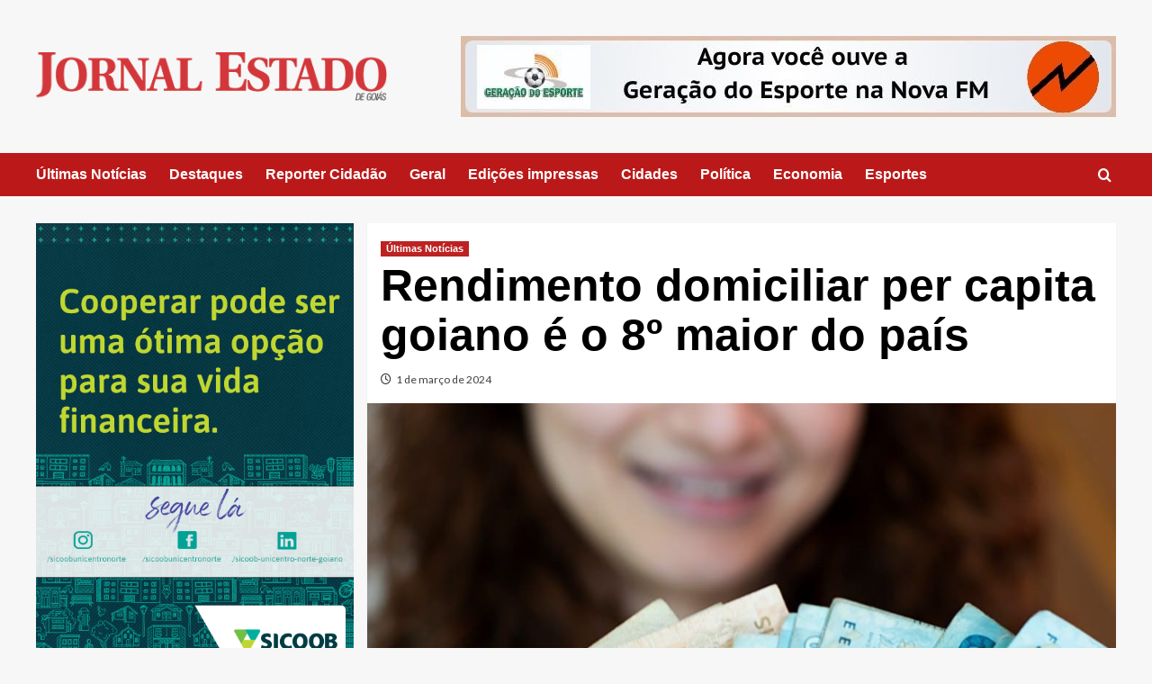

--- FILE ---
content_type: text/html; charset=UTF-8
request_url: https://www.jornalestadodegoias.com.br/2024/03/01/rendimento-domiciliar-per-capita-goiano-e-o-8o-maior-do-pais/
body_size: 20503
content:
<!doctype html><html lang="pt-BR"><head><script data-no-optimize="1">var litespeed_docref=sessionStorage.getItem("litespeed_docref");litespeed_docref&&(Object.defineProperty(document,"referrer",{get:function(){return litespeed_docref}}),sessionStorage.removeItem("litespeed_docref"));</script> <meta charset="UTF-8"><meta name="viewport" content="width=device-width, initial-scale=1"><link rel="profile" href="http://gmpg.org/xfn/11"><meta name='robots' content='index, follow, max-image-preview:large, max-snippet:-1, max-video-preview:-1' /><link rel='preload' href='https://fonts.googleapis.com/css?family=Source%2BSans%2BPro%3A400%2C700%7CLato%3A400%2C700&#038;subset=latin&#038;display=swap' as='style' onload="this.onload=null;this.rel='stylesheet'" type='text/css' media='all' crossorigin='anonymous'><link rel='preconnect' href='https://fonts.googleapis.com' crossorigin='anonymous'><link rel='preconnect' href='https://fonts.gstatic.com' crossorigin='anonymous'><title>Rendimento domiciliar per capita goiano é o 8º maior do país - JE - Jornal Estado de Goiás</title><link rel="canonical" href="https://www.jornalestadodegoias.com.br/2024/03/01/rendimento-domiciliar-per-capita-goiano-e-o-8o-maior-do-pais/" /><meta property="og:locale" content="pt_BR" /><meta property="og:type" content="article" /><meta property="og:title" content="Rendimento domiciliar per capita goiano é o 8º maior do país - JE - Jornal Estado de Goiás" /><meta property="og:description" content="Dados do IBGE mostram avanço significativo no aumento da renda per capita em Goiás nos..." /><meta property="og:url" content="https://www.jornalestadodegoias.com.br/2024/03/01/rendimento-domiciliar-per-capita-goiano-e-o-8o-maior-do-pais/" /><meta property="og:site_name" content="JE - Jornal Estado de Goiás" /><meta property="article:published_time" content="2024-03-01T09:00:05+00:00" /><meta property="og:image" content="https://cdn.jornalestadodegoias.com.br/wp-content/uploads/2023/05/dinheiro-1.jpg" /><meta property="og:image:width" content="1023" /><meta property="og:image:height" content="899" /><meta property="og:image:type" content="image/jpeg" /><meta name="author" content="JE" /><meta name="twitter:card" content="summary_large_image" /><meta name="twitter:label1" content="Escrito por" /><meta name="twitter:data1" content="JE" /><meta name="twitter:label2" content="Est. tempo de leitura" /><meta name="twitter:data2" content="2 minutos" /> <script type="application/ld+json" class="yoast-schema-graph">{"@context":"https://schema.org","@graph":[{"@type":"Article","@id":"https://www.jornalestadodegoias.com.br/2024/03/01/rendimento-domiciliar-per-capita-goiano-e-o-8o-maior-do-pais/#article","isPartOf":{"@id":"https://www.jornalestadodegoias.com.br/2024/03/01/rendimento-domiciliar-per-capita-goiano-e-o-8o-maior-do-pais/"},"author":{"name":"JE","@id":"https://www.jornalestadodegoias.com.br/#/schema/person/506cc0d1c89f026c93e70c4ee148f46a"},"headline":"Rendimento domiciliar per capita goiano é o 8º maior do país","datePublished":"2024-03-01T09:00:05+00:00","mainEntityOfPage":{"@id":"https://www.jornalestadodegoias.com.br/2024/03/01/rendimento-domiciliar-per-capita-goiano-e-o-8o-maior-do-pais/"},"wordCount":432,"commentCount":0,"publisher":{"@id":"https://www.jornalestadodegoias.com.br/#organization"},"image":{"@id":"https://www.jornalestadodegoias.com.br/2024/03/01/rendimento-domiciliar-per-capita-goiano-e-o-8o-maior-do-pais/#primaryimage"},"thumbnailUrl":"https://cdn.jornalestadodegoias.com.br/wp-content/uploads/2023/05/dinheiro-1.jpg","keywords":["renda per capita goias"],"articleSection":["Últimas Notícias"],"inLanguage":"pt-BR","potentialAction":[{"@type":"CommentAction","name":"Comment","target":["https://www.jornalestadodegoias.com.br/2024/03/01/rendimento-domiciliar-per-capita-goiano-e-o-8o-maior-do-pais/#respond"]}]},{"@type":"WebPage","@id":"https://www.jornalestadodegoias.com.br/2024/03/01/rendimento-domiciliar-per-capita-goiano-e-o-8o-maior-do-pais/","url":"https://www.jornalestadodegoias.com.br/2024/03/01/rendimento-domiciliar-per-capita-goiano-e-o-8o-maior-do-pais/","name":"Rendimento domiciliar per capita goiano é o 8º maior do país - JE - Jornal Estado de Goiás","isPartOf":{"@id":"https://www.jornalestadodegoias.com.br/#website"},"primaryImageOfPage":{"@id":"https://www.jornalestadodegoias.com.br/2024/03/01/rendimento-domiciliar-per-capita-goiano-e-o-8o-maior-do-pais/#primaryimage"},"image":{"@id":"https://www.jornalestadodegoias.com.br/2024/03/01/rendimento-domiciliar-per-capita-goiano-e-o-8o-maior-do-pais/#primaryimage"},"thumbnailUrl":"https://cdn.jornalestadodegoias.com.br/wp-content/uploads/2023/05/dinheiro-1.jpg","datePublished":"2024-03-01T09:00:05+00:00","breadcrumb":{"@id":"https://www.jornalestadodegoias.com.br/2024/03/01/rendimento-domiciliar-per-capita-goiano-e-o-8o-maior-do-pais/#breadcrumb"},"inLanguage":"pt-BR","potentialAction":[{"@type":"ReadAction","target":["https://www.jornalestadodegoias.com.br/2024/03/01/rendimento-domiciliar-per-capita-goiano-e-o-8o-maior-do-pais/"]}]},{"@type":"ImageObject","inLanguage":"pt-BR","@id":"https://www.jornalestadodegoias.com.br/2024/03/01/rendimento-domiciliar-per-capita-goiano-e-o-8o-maior-do-pais/#primaryimage","url":"https://cdn.jornalestadodegoias.com.br/wp-content/uploads/2023/05/dinheiro-1.jpg","contentUrl":"https://cdn.jornalestadodegoias.com.br/wp-content/uploads/2023/05/dinheiro-1.jpg","width":1023,"height":899},{"@type":"BreadcrumbList","@id":"https://www.jornalestadodegoias.com.br/2024/03/01/rendimento-domiciliar-per-capita-goiano-e-o-8o-maior-do-pais/#breadcrumb","itemListElement":[{"@type":"ListItem","position":1,"name":"Início","item":"https://www.jornalestadodegoias.com.br/"},{"@type":"ListItem","position":2,"name":"Rendimento domiciliar per capita goiano é o 8º maior do país"}]},{"@type":"WebSite","@id":"https://www.jornalestadodegoias.com.br/#website","url":"https://www.jornalestadodegoias.com.br/","name":"JE - Jornal Estado de Goiás","description":"Site de Anápolis - GO","publisher":{"@id":"https://www.jornalestadodegoias.com.br/#organization"},"potentialAction":[{"@type":"SearchAction","target":{"@type":"EntryPoint","urlTemplate":"https://www.jornalestadodegoias.com.br/?s={search_term_string}"},"query-input":{"@type":"PropertyValueSpecification","valueRequired":true,"valueName":"search_term_string"}}],"inLanguage":"pt-BR"},{"@type":"Organization","@id":"https://www.jornalestadodegoias.com.br/#organization","name":"JE - Jornal Estado de Goiás","url":"https://www.jornalestadodegoias.com.br/","logo":{"@type":"ImageObject","inLanguage":"pt-BR","@id":"https://www.jornalestadodegoias.com.br/#/schema/logo/image/","url":"https://cdn.jornalestadodegoias.com.br/wp-content/uploads/2025/01/je_logo.png","contentUrl":"https://cdn.jornalestadodegoias.com.br/wp-content/uploads/2025/01/je_logo.png","width":845,"height":117,"caption":"JE - Jornal Estado de Goiás"},"image":{"@id":"https://www.jornalestadodegoias.com.br/#/schema/logo/image/"}},{"@type":"Person","@id":"https://www.jornalestadodegoias.com.br/#/schema/person/506cc0d1c89f026c93e70c4ee148f46a","name":"JE","image":{"@type":"ImageObject","inLanguage":"pt-BR","@id":"https://www.jornalestadodegoias.com.br/#/schema/person/image/","url":"https://www.jornalestadodegoias.com.br/wp-content/litespeed/avatar/5477cc17edfa69531525d845eb7490b5.jpg?ver=1769354618","contentUrl":"https://www.jornalestadodegoias.com.br/wp-content/litespeed/avatar/5477cc17edfa69531525d845eb7490b5.jpg?ver=1769354618","caption":"JE"},"url":"https://www.jornalestadodegoias.com.br/author/je/"}]}</script> <link rel='dns-prefetch' href='//www.googletagmanager.com' /><link rel='dns-prefetch' href='//fonts.googleapis.com' /><link rel='preconnect' href='https://fonts.googleapis.com' /><link rel='preconnect' href='https://fonts.gstatic.com' /><link rel="alternate" type="application/rss+xml" title="Feed para JE - Jornal Estado de Goiás &raquo;" href="https://www.jornalestadodegoias.com.br/feed/" /><link rel="alternate" type="application/rss+xml" title="Feed de comentários para JE - Jornal Estado de Goiás &raquo;" href="https://www.jornalestadodegoias.com.br/comments/feed/" /><link rel="alternate" type="application/rss+xml" title="Feed de comentários para JE - Jornal Estado de Goiás &raquo; Rendimento domiciliar per capita goiano é o 8º maior do país" href="https://www.jornalestadodegoias.com.br/2024/03/01/rendimento-domiciliar-per-capita-goiano-e-o-8o-maior-do-pais/feed/" /><link rel="alternate" title="oEmbed (JSON)" type="application/json+oembed" href="https://www.jornalestadodegoias.com.br/wp-json/oembed/1.0/embed?url=https%3A%2F%2Fwww.jornalestadodegoias.com.br%2F2024%2F03%2F01%2Frendimento-domiciliar-per-capita-goiano-e-o-8o-maior-do-pais%2F" /><link rel="alternate" title="oEmbed (XML)" type="text/xml+oembed" href="https://www.jornalestadodegoias.com.br/wp-json/oembed/1.0/embed?url=https%3A%2F%2Fwww.jornalestadodegoias.com.br%2F2024%2F03%2F01%2Frendimento-domiciliar-per-capita-goiano-e-o-8o-maior-do-pais%2F&#038;format=xml" /><style id='wp-img-auto-sizes-contain-inline-css' type='text/css'>img:is([sizes=auto i],[sizes^="auto," i]){contain-intrinsic-size:3000px 1500px}
/*# sourceURL=wp-img-auto-sizes-contain-inline-css */</style><style id="litespeed-ccss">.wp-block-image{margin:0 0 1em}:root{--wp--preset--aspect-ratio--square:1;--wp--preset--aspect-ratio--4-3:4/3;--wp--preset--aspect-ratio--3-4:3/4;--wp--preset--aspect-ratio--3-2:3/2;--wp--preset--aspect-ratio--2-3:2/3;--wp--preset--aspect-ratio--16-9:16/9;--wp--preset--aspect-ratio--9-16:9/16;--wp--preset--color--black:#000;--wp--preset--color--cyan-bluish-gray:#abb8c3;--wp--preset--color--white:#fff;--wp--preset--color--pale-pink:#f78da7;--wp--preset--color--vivid-red:#cf2e2e;--wp--preset--color--luminous-vivid-orange:#ff6900;--wp--preset--color--luminous-vivid-amber:#fcb900;--wp--preset--color--light-green-cyan:#7bdcb5;--wp--preset--color--vivid-green-cyan:#00d084;--wp--preset--color--pale-cyan-blue:#8ed1fc;--wp--preset--color--vivid-cyan-blue:#0693e3;--wp--preset--color--vivid-purple:#9b51e0;--wp--preset--gradient--vivid-cyan-blue-to-vivid-purple:linear-gradient(135deg,rgba(6,147,227,1) 0%,#9b51e0 100%);--wp--preset--gradient--light-green-cyan-to-vivid-green-cyan:linear-gradient(135deg,#7adcb4 0%,#00d082 100%);--wp--preset--gradient--luminous-vivid-amber-to-luminous-vivid-orange:linear-gradient(135deg,rgba(252,185,0,1) 0%,rgba(255,105,0,1) 100%);--wp--preset--gradient--luminous-vivid-orange-to-vivid-red:linear-gradient(135deg,rgba(255,105,0,1) 0%,#cf2e2e 100%);--wp--preset--gradient--very-light-gray-to-cyan-bluish-gray:linear-gradient(135deg,#eee 0%,#a9b8c3 100%);--wp--preset--gradient--cool-to-warm-spectrum:linear-gradient(135deg,#4aeadc 0%,#9778d1 20%,#cf2aba 40%,#ee2c82 60%,#fb6962 80%,#fef84c 100%);--wp--preset--gradient--blush-light-purple:linear-gradient(135deg,#ffceec 0%,#9896f0 100%);--wp--preset--gradient--blush-bordeaux:linear-gradient(135deg,#fecda5 0%,#fe2d2d 50%,#6b003e 100%);--wp--preset--gradient--luminous-dusk:linear-gradient(135deg,#ffcb70 0%,#c751c0 50%,#4158d0 100%);--wp--preset--gradient--pale-ocean:linear-gradient(135deg,#fff5cb 0%,#b6e3d4 50%,#33a7b5 100%);--wp--preset--gradient--electric-grass:linear-gradient(135deg,#caf880 0%,#71ce7e 100%);--wp--preset--gradient--midnight:linear-gradient(135deg,#020381 0%,#2874fc 100%);--wp--preset--font-size--small:13px;--wp--preset--font-size--medium:20px;--wp--preset--font-size--large:36px;--wp--preset--font-size--x-large:42px;--wp--preset--spacing--20:.44rem;--wp--preset--spacing--30:.67rem;--wp--preset--spacing--40:1rem;--wp--preset--spacing--50:1.5rem;--wp--preset--spacing--60:2.25rem;--wp--preset--spacing--70:3.38rem;--wp--preset--spacing--80:5.06rem;--wp--preset--shadow--natural:6px 6px 9px rgba(0,0,0,.2);--wp--preset--shadow--deep:12px 12px 50px rgba(0,0,0,.4);--wp--preset--shadow--sharp:6px 6px 0px rgba(0,0,0,.2);--wp--preset--shadow--outlined:6px 6px 0px -3px rgba(255,255,255,1),6px 6px rgba(0,0,0,1);--wp--preset--shadow--crisp:6px 6px 0px rgba(0,0,0,1)}:root{--wp--style--global--content-size:740px;--wp--style--global--wide-size:1200px}:root{--wp--style--block-gap:24px}body{padding-top:0;padding-right:0;padding-bottom:0;padding-left:0}.site-title,.site-description{position:absolute;clip:rect(1px,1px,1px,1px);display:none}</style><link rel="preload" data-asynced="1" data-optimized="2" as="style" onload="this.onload=null;this.rel='stylesheet'" href="https://cdn.jornalestadodegoias.com.br/wp-content/litespeed/css/563b7a0e9c7bf0080f87ad0ab08ba023.css?ver=da682" /><script data-optimized="1" type="litespeed/javascript" data-src="https://cdn.jornalestadodegoias.com.br/wp-content/plugins/litespeed-cache/assets/js/css_async.min.js"></script><link rel="preload" as="image" href="https://cdn.jornalestadodegoias.com.br/wp-content/uploads/2025/01/je_logo.png"><link rel="preload" as="image" href="https://cdn.jornalestadodegoias.com.br/wp-content/uploads/2024/12/banner-geracao.jpg"><link rel="preload" as="image" href="https://cdn.jornalestadodegoias.com.br/wp-content/uploads/2025/01/je_logo.png"><style id='wp-block-gallery-inline-css' type='text/css'>.blocks-gallery-grid:not(.has-nested-images),.wp-block-gallery:not(.has-nested-images){display:flex;flex-wrap:wrap;list-style-type:none;margin:0;padding:0}.blocks-gallery-grid:not(.has-nested-images) .blocks-gallery-image,.blocks-gallery-grid:not(.has-nested-images) .blocks-gallery-item,.wp-block-gallery:not(.has-nested-images) .blocks-gallery-image,.wp-block-gallery:not(.has-nested-images) .blocks-gallery-item{display:flex;flex-direction:column;flex-grow:1;justify-content:center;margin:0 1em 1em 0;position:relative;width:calc(50% - 1em)}.blocks-gallery-grid:not(.has-nested-images) .blocks-gallery-image:nth-of-type(2n),.blocks-gallery-grid:not(.has-nested-images) .blocks-gallery-item:nth-of-type(2n),.wp-block-gallery:not(.has-nested-images) .blocks-gallery-image:nth-of-type(2n),.wp-block-gallery:not(.has-nested-images) .blocks-gallery-item:nth-of-type(2n){margin-right:0}.blocks-gallery-grid:not(.has-nested-images) .blocks-gallery-image figure,.blocks-gallery-grid:not(.has-nested-images) .blocks-gallery-item figure,.wp-block-gallery:not(.has-nested-images) .blocks-gallery-image figure,.wp-block-gallery:not(.has-nested-images) .blocks-gallery-item figure{align-items:flex-end;display:flex;height:100%;justify-content:flex-start;margin:0}.blocks-gallery-grid:not(.has-nested-images) .blocks-gallery-image img,.blocks-gallery-grid:not(.has-nested-images) .blocks-gallery-item img,.wp-block-gallery:not(.has-nested-images) .blocks-gallery-image img,.wp-block-gallery:not(.has-nested-images) .blocks-gallery-item img{display:block;height:auto;max-width:100%;width:auto}.blocks-gallery-grid:not(.has-nested-images) .blocks-gallery-image figcaption,.blocks-gallery-grid:not(.has-nested-images) .blocks-gallery-item figcaption,.wp-block-gallery:not(.has-nested-images) .blocks-gallery-image figcaption,.wp-block-gallery:not(.has-nested-images) .blocks-gallery-item figcaption{background:linear-gradient(0deg,#000000b3,#0000004d 70%,#0000);bottom:0;box-sizing:border-box;color:#fff;font-size:.8em;margin:0;max-height:100%;overflow:auto;padding:3em .77em .7em;position:absolute;text-align:center;width:100%;z-index:2}.blocks-gallery-grid:not(.has-nested-images) .blocks-gallery-image figcaption img,.blocks-gallery-grid:not(.has-nested-images) .blocks-gallery-item figcaption img,.wp-block-gallery:not(.has-nested-images) .blocks-gallery-image figcaption img,.wp-block-gallery:not(.has-nested-images) .blocks-gallery-item figcaption img{display:inline}.blocks-gallery-grid:not(.has-nested-images) figcaption,.wp-block-gallery:not(.has-nested-images) figcaption{flex-grow:1}.blocks-gallery-grid:not(.has-nested-images).is-cropped .blocks-gallery-image a,.blocks-gallery-grid:not(.has-nested-images).is-cropped .blocks-gallery-image img,.blocks-gallery-grid:not(.has-nested-images).is-cropped .blocks-gallery-item a,.blocks-gallery-grid:not(.has-nested-images).is-cropped .blocks-gallery-item img,.wp-block-gallery:not(.has-nested-images).is-cropped .blocks-gallery-image a,.wp-block-gallery:not(.has-nested-images).is-cropped .blocks-gallery-image img,.wp-block-gallery:not(.has-nested-images).is-cropped .blocks-gallery-item a,.wp-block-gallery:not(.has-nested-images).is-cropped .blocks-gallery-item img{flex:1;height:100%;object-fit:cover;width:100%}.blocks-gallery-grid:not(.has-nested-images).columns-1 .blocks-gallery-image,.blocks-gallery-grid:not(.has-nested-images).columns-1 .blocks-gallery-item,.wp-block-gallery:not(.has-nested-images).columns-1 .blocks-gallery-image,.wp-block-gallery:not(.has-nested-images).columns-1 .blocks-gallery-item{margin-right:0;width:100%}@media (min-width:600px){.blocks-gallery-grid:not(.has-nested-images).columns-3 .blocks-gallery-image,.blocks-gallery-grid:not(.has-nested-images).columns-3 .blocks-gallery-item,.wp-block-gallery:not(.has-nested-images).columns-3 .blocks-gallery-image,.wp-block-gallery:not(.has-nested-images).columns-3 .blocks-gallery-item{margin-right:1em;width:calc(33.33333% - .66667em)}.blocks-gallery-grid:not(.has-nested-images).columns-4 .blocks-gallery-image,.blocks-gallery-grid:not(.has-nested-images).columns-4 .blocks-gallery-item,.wp-block-gallery:not(.has-nested-images).columns-4 .blocks-gallery-image,.wp-block-gallery:not(.has-nested-images).columns-4 .blocks-gallery-item{margin-right:1em;width:calc(25% - .75em)}.blocks-gallery-grid:not(.has-nested-images).columns-5 .blocks-gallery-image,.blocks-gallery-grid:not(.has-nested-images).columns-5 .blocks-gallery-item,.wp-block-gallery:not(.has-nested-images).columns-5 .blocks-gallery-image,.wp-block-gallery:not(.has-nested-images).columns-5 .blocks-gallery-item{margin-right:1em;width:calc(20% - .8em)}.blocks-gallery-grid:not(.has-nested-images).columns-6 .blocks-gallery-image,.blocks-gallery-grid:not(.has-nested-images).columns-6 .blocks-gallery-item,.wp-block-gallery:not(.has-nested-images).columns-6 .blocks-gallery-image,.wp-block-gallery:not(.has-nested-images).columns-6 .blocks-gallery-item{margin-right:1em;width:calc(16.66667% - .83333em)}.blocks-gallery-grid:not(.has-nested-images).columns-7 .blocks-gallery-image,.blocks-gallery-grid:not(.has-nested-images).columns-7 .blocks-gallery-item,.wp-block-gallery:not(.has-nested-images).columns-7 .blocks-gallery-image,.wp-block-gallery:not(.has-nested-images).columns-7 .blocks-gallery-item{margin-right:1em;width:calc(14.28571% - .85714em)}.blocks-gallery-grid:not(.has-nested-images).columns-8 .blocks-gallery-image,.blocks-gallery-grid:not(.has-nested-images).columns-8 .blocks-gallery-item,.wp-block-gallery:not(.has-nested-images).columns-8 .blocks-gallery-image,.wp-block-gallery:not(.has-nested-images).columns-8 .blocks-gallery-item{margin-right:1em;width:calc(12.5% - .875em)}.blocks-gallery-grid:not(.has-nested-images).columns-1 .blocks-gallery-image:nth-of-type(1n),.blocks-gallery-grid:not(.has-nested-images).columns-1 .blocks-gallery-item:nth-of-type(1n),.blocks-gallery-grid:not(.has-nested-images).columns-2 .blocks-gallery-image:nth-of-type(2n),.blocks-gallery-grid:not(.has-nested-images).columns-2 .blocks-gallery-item:nth-of-type(2n),.blocks-gallery-grid:not(.has-nested-images).columns-3 .blocks-gallery-image:nth-of-type(3n),.blocks-gallery-grid:not(.has-nested-images).columns-3 .blocks-gallery-item:nth-of-type(3n),.blocks-gallery-grid:not(.has-nested-images).columns-4 .blocks-gallery-image:nth-of-type(4n),.blocks-gallery-grid:not(.has-nested-images).columns-4 .blocks-gallery-item:nth-of-type(4n),.blocks-gallery-grid:not(.has-nested-images).columns-5 .blocks-gallery-image:nth-of-type(5n),.blocks-gallery-grid:not(.has-nested-images).columns-5 .blocks-gallery-item:nth-of-type(5n),.blocks-gallery-grid:not(.has-nested-images).columns-6 .blocks-gallery-image:nth-of-type(6n),.blocks-gallery-grid:not(.has-nested-images).columns-6 .blocks-gallery-item:nth-of-type(6n),.blocks-gallery-grid:not(.has-nested-images).columns-7 .blocks-gallery-image:nth-of-type(7n),.blocks-gallery-grid:not(.has-nested-images).columns-7 .blocks-gallery-item:nth-of-type(7n),.blocks-gallery-grid:not(.has-nested-images).columns-8 .blocks-gallery-image:nth-of-type(8n),.blocks-gallery-grid:not(.has-nested-images).columns-8 .blocks-gallery-item:nth-of-type(8n),.wp-block-gallery:not(.has-nested-images).columns-1 .blocks-gallery-image:nth-of-type(1n),.wp-block-gallery:not(.has-nested-images).columns-1 .blocks-gallery-item:nth-of-type(1n),.wp-block-gallery:not(.has-nested-images).columns-2 .blocks-gallery-image:nth-of-type(2n),.wp-block-gallery:not(.has-nested-images).columns-2 .blocks-gallery-item:nth-of-type(2n),.wp-block-gallery:not(.has-nested-images).columns-3 .blocks-gallery-image:nth-of-type(3n),.wp-block-gallery:not(.has-nested-images).columns-3 .blocks-gallery-item:nth-of-type(3n),.wp-block-gallery:not(.has-nested-images).columns-4 .blocks-gallery-image:nth-of-type(4n),.wp-block-gallery:not(.has-nested-images).columns-4 .blocks-gallery-item:nth-of-type(4n),.wp-block-gallery:not(.has-nested-images).columns-5 .blocks-gallery-image:nth-of-type(5n),.wp-block-gallery:not(.has-nested-images).columns-5 .blocks-gallery-item:nth-of-type(5n),.wp-block-gallery:not(.has-nested-images).columns-6 .blocks-gallery-image:nth-of-type(6n),.wp-block-gallery:not(.has-nested-images).columns-6 .blocks-gallery-item:nth-of-type(6n),.wp-block-gallery:not(.has-nested-images).columns-7 .blocks-gallery-image:nth-of-type(7n),.wp-block-gallery:not(.has-nested-images).columns-7 .blocks-gallery-item:nth-of-type(7n),.wp-block-gallery:not(.has-nested-images).columns-8 .blocks-gallery-image:nth-of-type(8n),.wp-block-gallery:not(.has-nested-images).columns-8 .blocks-gallery-item:nth-of-type(8n){margin-right:0}}.blocks-gallery-grid:not(.has-nested-images) .blocks-gallery-image:last-child,.blocks-gallery-grid:not(.has-nested-images) .blocks-gallery-item:last-child,.wp-block-gallery:not(.has-nested-images) .blocks-gallery-image:last-child,.wp-block-gallery:not(.has-nested-images) .blocks-gallery-item:last-child{margin-right:0}.blocks-gallery-grid:not(.has-nested-images).alignleft,.blocks-gallery-grid:not(.has-nested-images).alignright,.wp-block-gallery:not(.has-nested-images).alignleft,.wp-block-gallery:not(.has-nested-images).alignright{max-width:420px;width:100%}.blocks-gallery-grid:not(.has-nested-images).aligncenter .blocks-gallery-item figure,.wp-block-gallery:not(.has-nested-images).aligncenter .blocks-gallery-item figure{justify-content:center}.wp-block-gallery:not(.is-cropped) .blocks-gallery-item{align-self:flex-start}figure.wp-block-gallery.has-nested-images{align-items:normal}.wp-block-gallery.has-nested-images figure.wp-block-image:not(#individual-image){margin:0;width:calc(50% - var(--wp--style--unstable-gallery-gap, 16px)/2)}.wp-block-gallery.has-nested-images figure.wp-block-image{box-sizing:border-box;display:flex;flex-direction:column;flex-grow:1;justify-content:center;max-width:100%;position:relative}.wp-block-gallery.has-nested-images figure.wp-block-image>a,.wp-block-gallery.has-nested-images figure.wp-block-image>div{flex-direction:column;flex-grow:1;margin:0}.wp-block-gallery.has-nested-images figure.wp-block-image img{display:block;height:auto;max-width:100%!important;width:auto}.wp-block-gallery.has-nested-images figure.wp-block-image figcaption,.wp-block-gallery.has-nested-images figure.wp-block-image:has(figcaption):before{bottom:0;left:0;max-height:100%;position:absolute;right:0}.wp-block-gallery.has-nested-images figure.wp-block-image:has(figcaption):before{backdrop-filter:blur(3px);content:"";height:100%;-webkit-mask-image:linear-gradient(0deg,#000 20%,#0000);mask-image:linear-gradient(0deg,#000 20%,#0000);max-height:40%;pointer-events:none}.wp-block-gallery.has-nested-images figure.wp-block-image figcaption{box-sizing:border-box;color:#fff;font-size:13px;margin:0;overflow:auto;padding:1em;text-align:center;text-shadow:0 0 1.5px #000}.wp-block-gallery.has-nested-images figure.wp-block-image figcaption::-webkit-scrollbar{height:12px;width:12px}.wp-block-gallery.has-nested-images figure.wp-block-image figcaption::-webkit-scrollbar-track{background-color:initial}.wp-block-gallery.has-nested-images figure.wp-block-image figcaption::-webkit-scrollbar-thumb{background-clip:padding-box;background-color:initial;border:3px solid #0000;border-radius:8px}.wp-block-gallery.has-nested-images figure.wp-block-image figcaption:focus-within::-webkit-scrollbar-thumb,.wp-block-gallery.has-nested-images figure.wp-block-image figcaption:focus::-webkit-scrollbar-thumb,.wp-block-gallery.has-nested-images figure.wp-block-image figcaption:hover::-webkit-scrollbar-thumb{background-color:#fffc}.wp-block-gallery.has-nested-images figure.wp-block-image figcaption{scrollbar-color:#0000 #0000;scrollbar-gutter:stable both-edges;scrollbar-width:thin}.wp-block-gallery.has-nested-images figure.wp-block-image figcaption:focus,.wp-block-gallery.has-nested-images figure.wp-block-image figcaption:focus-within,.wp-block-gallery.has-nested-images figure.wp-block-image figcaption:hover{scrollbar-color:#fffc #0000}.wp-block-gallery.has-nested-images figure.wp-block-image figcaption{will-change:transform}@media (hover:none){.wp-block-gallery.has-nested-images figure.wp-block-image figcaption{scrollbar-color:#fffc #0000}}.wp-block-gallery.has-nested-images figure.wp-block-image figcaption{background:linear-gradient(0deg,#0006,#0000)}.wp-block-gallery.has-nested-images figure.wp-block-image figcaption img{display:inline}.wp-block-gallery.has-nested-images figure.wp-block-image figcaption a{color:inherit}.wp-block-gallery.has-nested-images figure.wp-block-image.has-custom-border img{box-sizing:border-box}.wp-block-gallery.has-nested-images figure.wp-block-image.has-custom-border>a,.wp-block-gallery.has-nested-images figure.wp-block-image.has-custom-border>div,.wp-block-gallery.has-nested-images figure.wp-block-image.is-style-rounded>a,.wp-block-gallery.has-nested-images figure.wp-block-image.is-style-rounded>div{flex:1 1 auto}.wp-block-gallery.has-nested-images figure.wp-block-image.has-custom-border figcaption,.wp-block-gallery.has-nested-images figure.wp-block-image.is-style-rounded figcaption{background:none;color:inherit;flex:initial;margin:0;padding:10px 10px 9px;position:relative;text-shadow:none}.wp-block-gallery.has-nested-images figure.wp-block-image.has-custom-border:before,.wp-block-gallery.has-nested-images figure.wp-block-image.is-style-rounded:before{content:none}.wp-block-gallery.has-nested-images figcaption{flex-basis:100%;flex-grow:1;text-align:center}.wp-block-gallery.has-nested-images:not(.is-cropped) figure.wp-block-image:not(#individual-image){margin-bottom:auto;margin-top:0}.wp-block-gallery.has-nested-images.is-cropped figure.wp-block-image:not(#individual-image){align-self:inherit}.wp-block-gallery.has-nested-images.is-cropped figure.wp-block-image:not(#individual-image)>a,.wp-block-gallery.has-nested-images.is-cropped figure.wp-block-image:not(#individual-image)>div:not(.components-drop-zone){display:flex}.wp-block-gallery.has-nested-images.is-cropped figure.wp-block-image:not(#individual-image) a,.wp-block-gallery.has-nested-images.is-cropped figure.wp-block-image:not(#individual-image) img{flex:1 0 0%;height:100%;object-fit:cover;width:100%}.wp-block-gallery.has-nested-images.columns-1 figure.wp-block-image:not(#individual-image){width:100%}@media (min-width:600px){.wp-block-gallery.has-nested-images.columns-3 figure.wp-block-image:not(#individual-image){width:calc(33.33333% - var(--wp--style--unstable-gallery-gap, 16px)*.66667)}.wp-block-gallery.has-nested-images.columns-4 figure.wp-block-image:not(#individual-image){width:calc(25% - var(--wp--style--unstable-gallery-gap, 16px)*.75)}.wp-block-gallery.has-nested-images.columns-5 figure.wp-block-image:not(#individual-image){width:calc(20% - var(--wp--style--unstable-gallery-gap, 16px)*.8)}.wp-block-gallery.has-nested-images.columns-6 figure.wp-block-image:not(#individual-image){width:calc(16.66667% - var(--wp--style--unstable-gallery-gap, 16px)*.83333)}.wp-block-gallery.has-nested-images.columns-7 figure.wp-block-image:not(#individual-image){width:calc(14.28571% - var(--wp--style--unstable-gallery-gap, 16px)*.85714)}.wp-block-gallery.has-nested-images.columns-8 figure.wp-block-image:not(#individual-image){width:calc(12.5% - var(--wp--style--unstable-gallery-gap, 16px)*.875)}.wp-block-gallery.has-nested-images.columns-default figure.wp-block-image:not(#individual-image){width:calc(33.33% - var(--wp--style--unstable-gallery-gap, 16px)*.66667)}.wp-block-gallery.has-nested-images.columns-default figure.wp-block-image:not(#individual-image):first-child:nth-last-child(2),.wp-block-gallery.has-nested-images.columns-default figure.wp-block-image:not(#individual-image):first-child:nth-last-child(2)~figure.wp-block-image:not(#individual-image){width:calc(50% - var(--wp--style--unstable-gallery-gap, 16px)*.5)}.wp-block-gallery.has-nested-images.columns-default figure.wp-block-image:not(#individual-image):first-child:last-child{width:100%}}.wp-block-gallery.has-nested-images.alignleft,.wp-block-gallery.has-nested-images.alignright{max-width:420px;width:100%}.wp-block-gallery.has-nested-images.aligncenter{justify-content:center}
/*# sourceURL=https://www.jornalestadodegoias.com.br/wp-includes/blocks/gallery/style.min.css */</style><style id='wp-block-gallery-theme-inline-css' type='text/css'>.blocks-gallery-caption{color:#555;font-size:13px;text-align:center}.is-dark-theme .blocks-gallery-caption{color:#ffffffa6}
/*# sourceURL=https://www.jornalestadodegoias.com.br/wp-includes/blocks/gallery/theme.min.css */</style><style id='wp-block-heading-inline-css' type='text/css'>h1:where(.wp-block-heading).has-background,h2:where(.wp-block-heading).has-background,h3:where(.wp-block-heading).has-background,h4:where(.wp-block-heading).has-background,h5:where(.wp-block-heading).has-background,h6:where(.wp-block-heading).has-background{padding:1.25em 2.375em}h1.has-text-align-left[style*=writing-mode]:where([style*=vertical-lr]),h1.has-text-align-right[style*=writing-mode]:where([style*=vertical-rl]),h2.has-text-align-left[style*=writing-mode]:where([style*=vertical-lr]),h2.has-text-align-right[style*=writing-mode]:where([style*=vertical-rl]),h3.has-text-align-left[style*=writing-mode]:where([style*=vertical-lr]),h3.has-text-align-right[style*=writing-mode]:where([style*=vertical-rl]),h4.has-text-align-left[style*=writing-mode]:where([style*=vertical-lr]),h4.has-text-align-right[style*=writing-mode]:where([style*=vertical-rl]),h5.has-text-align-left[style*=writing-mode]:where([style*=vertical-lr]),h5.has-text-align-right[style*=writing-mode]:where([style*=vertical-rl]),h6.has-text-align-left[style*=writing-mode]:where([style*=vertical-lr]),h6.has-text-align-right[style*=writing-mode]:where([style*=vertical-rl]){rotate:180deg}
/*# sourceURL=https://www.jornalestadodegoias.com.br/wp-includes/blocks/heading/style.min.css */</style><style id='wp-block-image-inline-css' type='text/css'>.wp-block-image>a,.wp-block-image>figure>a{display:inline-block}.wp-block-image img{box-sizing:border-box;height:auto;max-width:100%;vertical-align:bottom}@media not (prefers-reduced-motion){.wp-block-image img.hide{visibility:hidden}.wp-block-image img.show{animation:show-content-image .4s}}.wp-block-image[style*=border-radius] img,.wp-block-image[style*=border-radius]>a{border-radius:inherit}.wp-block-image.has-custom-border img{box-sizing:border-box}.wp-block-image.aligncenter{text-align:center}.wp-block-image.alignfull>a,.wp-block-image.alignwide>a{width:100%}.wp-block-image.alignfull img,.wp-block-image.alignwide img{height:auto;width:100%}.wp-block-image .aligncenter,.wp-block-image .alignleft,.wp-block-image .alignright,.wp-block-image.aligncenter,.wp-block-image.alignleft,.wp-block-image.alignright{display:table}.wp-block-image .aligncenter>figcaption,.wp-block-image .alignleft>figcaption,.wp-block-image .alignright>figcaption,.wp-block-image.aligncenter>figcaption,.wp-block-image.alignleft>figcaption,.wp-block-image.alignright>figcaption{caption-side:bottom;display:table-caption}.wp-block-image .alignleft{float:left;margin:.5em 1em .5em 0}.wp-block-image .alignright{float:right;margin:.5em 0 .5em 1em}.wp-block-image .aligncenter{margin-left:auto;margin-right:auto}.wp-block-image :where(figcaption){margin-bottom:1em;margin-top:.5em}.wp-block-image.is-style-circle-mask img{border-radius:9999px}@supports ((-webkit-mask-image:none) or (mask-image:none)) or (-webkit-mask-image:none){.wp-block-image.is-style-circle-mask img{border-radius:0;-webkit-mask-image:url('data:image/svg+xml;utf8,<svg viewBox="0 0 100 100" xmlns="http://www.w3.org/2000/svg"><circle cx="50" cy="50" r="50"/></svg>');mask-image:url('data:image/svg+xml;utf8,<svg viewBox="0 0 100 100" xmlns="http://www.w3.org/2000/svg"><circle cx="50" cy="50" r="50"/></svg>');mask-mode:alpha;-webkit-mask-position:center;mask-position:center;-webkit-mask-repeat:no-repeat;mask-repeat:no-repeat;-webkit-mask-size:contain;mask-size:contain}}:root :where(.wp-block-image.is-style-rounded img,.wp-block-image .is-style-rounded img){border-radius:9999px}.wp-block-image figure{margin:0}.wp-lightbox-container{display:flex;flex-direction:column;position:relative}.wp-lightbox-container img{cursor:zoom-in}.wp-lightbox-container img:hover+button{opacity:1}.wp-lightbox-container button{align-items:center;backdrop-filter:blur(16px) saturate(180%);background-color:#5a5a5a40;border:none;border-radius:4px;cursor:zoom-in;display:flex;height:20px;justify-content:center;opacity:0;padding:0;position:absolute;right:16px;text-align:center;top:16px;width:20px;z-index:100}@media not (prefers-reduced-motion){.wp-lightbox-container button{transition:opacity .2s ease}}.wp-lightbox-container button:focus-visible{outline:3px auto #5a5a5a40;outline:3px auto -webkit-focus-ring-color;outline-offset:3px}.wp-lightbox-container button:hover{cursor:pointer;opacity:1}.wp-lightbox-container button:focus{opacity:1}.wp-lightbox-container button:focus,.wp-lightbox-container button:hover,.wp-lightbox-container button:not(:hover):not(:active):not(.has-background){background-color:#5a5a5a40;border:none}.wp-lightbox-overlay{box-sizing:border-box;cursor:zoom-out;height:100vh;left:0;overflow:hidden;position:fixed;top:0;visibility:hidden;width:100%;z-index:100000}.wp-lightbox-overlay .close-button{align-items:center;cursor:pointer;display:flex;justify-content:center;min-height:40px;min-width:40px;padding:0;position:absolute;right:calc(env(safe-area-inset-right) + 16px);top:calc(env(safe-area-inset-top) + 16px);z-index:5000000}.wp-lightbox-overlay .close-button:focus,.wp-lightbox-overlay .close-button:hover,.wp-lightbox-overlay .close-button:not(:hover):not(:active):not(.has-background){background:none;border:none}.wp-lightbox-overlay .lightbox-image-container{height:var(--wp--lightbox-container-height);left:50%;overflow:hidden;position:absolute;top:50%;transform:translate(-50%,-50%);transform-origin:top left;width:var(--wp--lightbox-container-width);z-index:9999999999}.wp-lightbox-overlay .wp-block-image{align-items:center;box-sizing:border-box;display:flex;height:100%;justify-content:center;margin:0;position:relative;transform-origin:0 0;width:100%;z-index:3000000}.wp-lightbox-overlay .wp-block-image img{height:var(--wp--lightbox-image-height);min-height:var(--wp--lightbox-image-height);min-width:var(--wp--lightbox-image-width);width:var(--wp--lightbox-image-width)}.wp-lightbox-overlay .wp-block-image figcaption{display:none}.wp-lightbox-overlay button{background:none;border:none}.wp-lightbox-overlay .scrim{background-color:#fff;height:100%;opacity:.9;position:absolute;width:100%;z-index:2000000}.wp-lightbox-overlay.active{visibility:visible}@media not (prefers-reduced-motion){.wp-lightbox-overlay.active{animation:turn-on-visibility .25s both}.wp-lightbox-overlay.active img{animation:turn-on-visibility .35s both}.wp-lightbox-overlay.show-closing-animation:not(.active){animation:turn-off-visibility .35s both}.wp-lightbox-overlay.show-closing-animation:not(.active) img{animation:turn-off-visibility .25s both}.wp-lightbox-overlay.zoom.active{animation:none;opacity:1;visibility:visible}.wp-lightbox-overlay.zoom.active .lightbox-image-container{animation:lightbox-zoom-in .4s}.wp-lightbox-overlay.zoom.active .lightbox-image-container img{animation:none}.wp-lightbox-overlay.zoom.active .scrim{animation:turn-on-visibility .4s forwards}.wp-lightbox-overlay.zoom.show-closing-animation:not(.active){animation:none}.wp-lightbox-overlay.zoom.show-closing-animation:not(.active) .lightbox-image-container{animation:lightbox-zoom-out .4s}.wp-lightbox-overlay.zoom.show-closing-animation:not(.active) .lightbox-image-container img{animation:none}.wp-lightbox-overlay.zoom.show-closing-animation:not(.active) .scrim{animation:turn-off-visibility .4s forwards}}@keyframes show-content-image{0%{visibility:hidden}99%{visibility:hidden}to{visibility:visible}}@keyframes turn-on-visibility{0%{opacity:0}to{opacity:1}}@keyframes turn-off-visibility{0%{opacity:1;visibility:visible}99%{opacity:0;visibility:visible}to{opacity:0;visibility:hidden}}@keyframes lightbox-zoom-in{0%{transform:translate(calc((-100vw + var(--wp--lightbox-scrollbar-width))/2 + var(--wp--lightbox-initial-left-position)),calc(-50vh + var(--wp--lightbox-initial-top-position))) scale(var(--wp--lightbox-scale))}to{transform:translate(-50%,-50%) scale(1)}}@keyframes lightbox-zoom-out{0%{transform:translate(-50%,-50%) scale(1);visibility:visible}99%{visibility:visible}to{transform:translate(calc((-100vw + var(--wp--lightbox-scrollbar-width))/2 + var(--wp--lightbox-initial-left-position)),calc(-50vh + var(--wp--lightbox-initial-top-position))) scale(var(--wp--lightbox-scale));visibility:hidden}}
/*# sourceURL=https://www.jornalestadodegoias.com.br/wp-includes/blocks/image/style.min.css */</style><style id='wp-block-image-theme-inline-css' type='text/css'>:root :where(.wp-block-image figcaption){color:#555;font-size:13px;text-align:center}.is-dark-theme :root :where(.wp-block-image figcaption){color:#ffffffa6}.wp-block-image{margin:0 0 1em}
/*# sourceURL=https://www.jornalestadodegoias.com.br/wp-includes/blocks/image/theme.min.css */</style><style id='wp-block-latest-posts-inline-css' type='text/css'>.wp-block-latest-posts{box-sizing:border-box}.wp-block-latest-posts.alignleft{margin-right:2em}.wp-block-latest-posts.alignright{margin-left:2em}.wp-block-latest-posts.wp-block-latest-posts__list{list-style:none}.wp-block-latest-posts.wp-block-latest-posts__list li{clear:both;overflow-wrap:break-word}.wp-block-latest-posts.is-grid{display:flex;flex-wrap:wrap}.wp-block-latest-posts.is-grid li{margin:0 1.25em 1.25em 0;width:100%}@media (min-width:600px){.wp-block-latest-posts.columns-2 li{width:calc(50% - .625em)}.wp-block-latest-posts.columns-2 li:nth-child(2n){margin-right:0}.wp-block-latest-posts.columns-3 li{width:calc(33.33333% - .83333em)}.wp-block-latest-posts.columns-3 li:nth-child(3n){margin-right:0}.wp-block-latest-posts.columns-4 li{width:calc(25% - .9375em)}.wp-block-latest-posts.columns-4 li:nth-child(4n){margin-right:0}.wp-block-latest-posts.columns-5 li{width:calc(20% - 1em)}.wp-block-latest-posts.columns-5 li:nth-child(5n){margin-right:0}.wp-block-latest-posts.columns-6 li{width:calc(16.66667% - 1.04167em)}.wp-block-latest-posts.columns-6 li:nth-child(6n){margin-right:0}}:root :where(.wp-block-latest-posts.is-grid){padding:0}:root :where(.wp-block-latest-posts.wp-block-latest-posts__list){padding-left:0}.wp-block-latest-posts__post-author,.wp-block-latest-posts__post-date{display:block;font-size:.8125em}.wp-block-latest-posts__post-excerpt,.wp-block-latest-posts__post-full-content{margin-bottom:1em;margin-top:.5em}.wp-block-latest-posts__featured-image a{display:inline-block}.wp-block-latest-posts__featured-image img{height:auto;max-width:100%;width:auto}.wp-block-latest-posts__featured-image.alignleft{float:left;margin-right:1em}.wp-block-latest-posts__featured-image.alignright{float:right;margin-left:1em}.wp-block-latest-posts__featured-image.aligncenter{margin-bottom:1em;text-align:center}
/*# sourceURL=https://www.jornalestadodegoias.com.br/wp-includes/blocks/latest-posts/style.min.css */</style><style id='wp-block-group-inline-css' type='text/css'>.wp-block-group{box-sizing:border-box}:where(.wp-block-group.wp-block-group-is-layout-constrained){position:relative}
/*# sourceURL=https://www.jornalestadodegoias.com.br/wp-includes/blocks/group/style.min.css */</style><style id='wp-block-group-theme-inline-css' type='text/css'>:where(.wp-block-group.has-background){padding:1.25em 2.375em}
/*# sourceURL=https://www.jornalestadodegoias.com.br/wp-includes/blocks/group/theme.min.css */</style><style id='global-styles-inline-css' type='text/css'>:root{--wp--preset--aspect-ratio--square: 1;--wp--preset--aspect-ratio--4-3: 4/3;--wp--preset--aspect-ratio--3-4: 3/4;--wp--preset--aspect-ratio--3-2: 3/2;--wp--preset--aspect-ratio--2-3: 2/3;--wp--preset--aspect-ratio--16-9: 16/9;--wp--preset--aspect-ratio--9-16: 9/16;--wp--preset--color--black: #000000;--wp--preset--color--cyan-bluish-gray: #abb8c3;--wp--preset--color--white: #ffffff;--wp--preset--color--pale-pink: #f78da7;--wp--preset--color--vivid-red: #cf2e2e;--wp--preset--color--luminous-vivid-orange: #ff6900;--wp--preset--color--luminous-vivid-amber: #fcb900;--wp--preset--color--light-green-cyan: #7bdcb5;--wp--preset--color--vivid-green-cyan: #00d084;--wp--preset--color--pale-cyan-blue: #8ed1fc;--wp--preset--color--vivid-cyan-blue: #0693e3;--wp--preset--color--vivid-purple: #9b51e0;--wp--preset--gradient--vivid-cyan-blue-to-vivid-purple: linear-gradient(135deg,rgb(6,147,227) 0%,rgb(155,81,224) 100%);--wp--preset--gradient--light-green-cyan-to-vivid-green-cyan: linear-gradient(135deg,rgb(122,220,180) 0%,rgb(0,208,130) 100%);--wp--preset--gradient--luminous-vivid-amber-to-luminous-vivid-orange: linear-gradient(135deg,rgb(252,185,0) 0%,rgb(255,105,0) 100%);--wp--preset--gradient--luminous-vivid-orange-to-vivid-red: linear-gradient(135deg,rgb(255,105,0) 0%,rgb(207,46,46) 100%);--wp--preset--gradient--very-light-gray-to-cyan-bluish-gray: linear-gradient(135deg,rgb(238,238,238) 0%,rgb(169,184,195) 100%);--wp--preset--gradient--cool-to-warm-spectrum: linear-gradient(135deg,rgb(74,234,220) 0%,rgb(151,120,209) 20%,rgb(207,42,186) 40%,rgb(238,44,130) 60%,rgb(251,105,98) 80%,rgb(254,248,76) 100%);--wp--preset--gradient--blush-light-purple: linear-gradient(135deg,rgb(255,206,236) 0%,rgb(152,150,240) 100%);--wp--preset--gradient--blush-bordeaux: linear-gradient(135deg,rgb(254,205,165) 0%,rgb(254,45,45) 50%,rgb(107,0,62) 100%);--wp--preset--gradient--luminous-dusk: linear-gradient(135deg,rgb(255,203,112) 0%,rgb(199,81,192) 50%,rgb(65,88,208) 100%);--wp--preset--gradient--pale-ocean: linear-gradient(135deg,rgb(255,245,203) 0%,rgb(182,227,212) 50%,rgb(51,167,181) 100%);--wp--preset--gradient--electric-grass: linear-gradient(135deg,rgb(202,248,128) 0%,rgb(113,206,126) 100%);--wp--preset--gradient--midnight: linear-gradient(135deg,rgb(2,3,129) 0%,rgb(40,116,252) 100%);--wp--preset--font-size--small: 13px;--wp--preset--font-size--medium: 20px;--wp--preset--font-size--large: 36px;--wp--preset--font-size--x-large: 42px;--wp--preset--spacing--20: 0.44rem;--wp--preset--spacing--30: 0.67rem;--wp--preset--spacing--40: 1rem;--wp--preset--spacing--50: 1.5rem;--wp--preset--spacing--60: 2.25rem;--wp--preset--spacing--70: 3.38rem;--wp--preset--spacing--80: 5.06rem;--wp--preset--shadow--natural: 6px 6px 9px rgba(0, 0, 0, 0.2);--wp--preset--shadow--deep: 12px 12px 50px rgba(0, 0, 0, 0.4);--wp--preset--shadow--sharp: 6px 6px 0px rgba(0, 0, 0, 0.2);--wp--preset--shadow--outlined: 6px 6px 0px -3px rgb(255, 255, 255), 6px 6px rgb(0, 0, 0);--wp--preset--shadow--crisp: 6px 6px 0px rgb(0, 0, 0);}:root { --wp--style--global--content-size: 740px;--wp--style--global--wide-size: 1200px; }:where(body) { margin: 0; }.wp-site-blocks > .alignleft { float: left; margin-right: 2em; }.wp-site-blocks > .alignright { float: right; margin-left: 2em; }.wp-site-blocks > .aligncenter { justify-content: center; margin-left: auto; margin-right: auto; }:where(.wp-site-blocks) > * { margin-block-start: 24px; margin-block-end: 0; }:where(.wp-site-blocks) > :first-child { margin-block-start: 0; }:where(.wp-site-blocks) > :last-child { margin-block-end: 0; }:root { --wp--style--block-gap: 24px; }:root :where(.is-layout-flow) > :first-child{margin-block-start: 0;}:root :where(.is-layout-flow) > :last-child{margin-block-end: 0;}:root :where(.is-layout-flow) > *{margin-block-start: 24px;margin-block-end: 0;}:root :where(.is-layout-constrained) > :first-child{margin-block-start: 0;}:root :where(.is-layout-constrained) > :last-child{margin-block-end: 0;}:root :where(.is-layout-constrained) > *{margin-block-start: 24px;margin-block-end: 0;}:root :where(.is-layout-flex){gap: 24px;}:root :where(.is-layout-grid){gap: 24px;}.is-layout-flow > .alignleft{float: left;margin-inline-start: 0;margin-inline-end: 2em;}.is-layout-flow > .alignright{float: right;margin-inline-start: 2em;margin-inline-end: 0;}.is-layout-flow > .aligncenter{margin-left: auto !important;margin-right: auto !important;}.is-layout-constrained > .alignleft{float: left;margin-inline-start: 0;margin-inline-end: 2em;}.is-layout-constrained > .alignright{float: right;margin-inline-start: 2em;margin-inline-end: 0;}.is-layout-constrained > .aligncenter{margin-left: auto !important;margin-right: auto !important;}.is-layout-constrained > :where(:not(.alignleft):not(.alignright):not(.alignfull)){max-width: var(--wp--style--global--content-size);margin-left: auto !important;margin-right: auto !important;}.is-layout-constrained > .alignwide{max-width: var(--wp--style--global--wide-size);}body .is-layout-flex{display: flex;}.is-layout-flex{flex-wrap: wrap;align-items: center;}.is-layout-flex > :is(*, div){margin: 0;}body .is-layout-grid{display: grid;}.is-layout-grid > :is(*, div){margin: 0;}body{padding-top: 0px;padding-right: 0px;padding-bottom: 0px;padding-left: 0px;}a:where(:not(.wp-element-button)){text-decoration: none;}:root :where(.wp-element-button, .wp-block-button__link){background-color: #32373c;border-width: 0;color: #fff;font-family: inherit;font-size: inherit;font-style: inherit;font-weight: inherit;letter-spacing: inherit;line-height: inherit;padding-top: calc(0.667em + 2px);padding-right: calc(1.333em + 2px);padding-bottom: calc(0.667em + 2px);padding-left: calc(1.333em + 2px);text-decoration: none;text-transform: inherit;}.has-black-color{color: var(--wp--preset--color--black) !important;}.has-cyan-bluish-gray-color{color: var(--wp--preset--color--cyan-bluish-gray) !important;}.has-white-color{color: var(--wp--preset--color--white) !important;}.has-pale-pink-color{color: var(--wp--preset--color--pale-pink) !important;}.has-vivid-red-color{color: var(--wp--preset--color--vivid-red) !important;}.has-luminous-vivid-orange-color{color: var(--wp--preset--color--luminous-vivid-orange) !important;}.has-luminous-vivid-amber-color{color: var(--wp--preset--color--luminous-vivid-amber) !important;}.has-light-green-cyan-color{color: var(--wp--preset--color--light-green-cyan) !important;}.has-vivid-green-cyan-color{color: var(--wp--preset--color--vivid-green-cyan) !important;}.has-pale-cyan-blue-color{color: var(--wp--preset--color--pale-cyan-blue) !important;}.has-vivid-cyan-blue-color{color: var(--wp--preset--color--vivid-cyan-blue) !important;}.has-vivid-purple-color{color: var(--wp--preset--color--vivid-purple) !important;}.has-black-background-color{background-color: var(--wp--preset--color--black) !important;}.has-cyan-bluish-gray-background-color{background-color: var(--wp--preset--color--cyan-bluish-gray) !important;}.has-white-background-color{background-color: var(--wp--preset--color--white) !important;}.has-pale-pink-background-color{background-color: var(--wp--preset--color--pale-pink) !important;}.has-vivid-red-background-color{background-color: var(--wp--preset--color--vivid-red) !important;}.has-luminous-vivid-orange-background-color{background-color: var(--wp--preset--color--luminous-vivid-orange) !important;}.has-luminous-vivid-amber-background-color{background-color: var(--wp--preset--color--luminous-vivid-amber) !important;}.has-light-green-cyan-background-color{background-color: var(--wp--preset--color--light-green-cyan) !important;}.has-vivid-green-cyan-background-color{background-color: var(--wp--preset--color--vivid-green-cyan) !important;}.has-pale-cyan-blue-background-color{background-color: var(--wp--preset--color--pale-cyan-blue) !important;}.has-vivid-cyan-blue-background-color{background-color: var(--wp--preset--color--vivid-cyan-blue) !important;}.has-vivid-purple-background-color{background-color: var(--wp--preset--color--vivid-purple) !important;}.has-black-border-color{border-color: var(--wp--preset--color--black) !important;}.has-cyan-bluish-gray-border-color{border-color: var(--wp--preset--color--cyan-bluish-gray) !important;}.has-white-border-color{border-color: var(--wp--preset--color--white) !important;}.has-pale-pink-border-color{border-color: var(--wp--preset--color--pale-pink) !important;}.has-vivid-red-border-color{border-color: var(--wp--preset--color--vivid-red) !important;}.has-luminous-vivid-orange-border-color{border-color: var(--wp--preset--color--luminous-vivid-orange) !important;}.has-luminous-vivid-amber-border-color{border-color: var(--wp--preset--color--luminous-vivid-amber) !important;}.has-light-green-cyan-border-color{border-color: var(--wp--preset--color--light-green-cyan) !important;}.has-vivid-green-cyan-border-color{border-color: var(--wp--preset--color--vivid-green-cyan) !important;}.has-pale-cyan-blue-border-color{border-color: var(--wp--preset--color--pale-cyan-blue) !important;}.has-vivid-cyan-blue-border-color{border-color: var(--wp--preset--color--vivid-cyan-blue) !important;}.has-vivid-purple-border-color{border-color: var(--wp--preset--color--vivid-purple) !important;}.has-vivid-cyan-blue-to-vivid-purple-gradient-background{background: var(--wp--preset--gradient--vivid-cyan-blue-to-vivid-purple) !important;}.has-light-green-cyan-to-vivid-green-cyan-gradient-background{background: var(--wp--preset--gradient--light-green-cyan-to-vivid-green-cyan) !important;}.has-luminous-vivid-amber-to-luminous-vivid-orange-gradient-background{background: var(--wp--preset--gradient--luminous-vivid-amber-to-luminous-vivid-orange) !important;}.has-luminous-vivid-orange-to-vivid-red-gradient-background{background: var(--wp--preset--gradient--luminous-vivid-orange-to-vivid-red) !important;}.has-very-light-gray-to-cyan-bluish-gray-gradient-background{background: var(--wp--preset--gradient--very-light-gray-to-cyan-bluish-gray) !important;}.has-cool-to-warm-spectrum-gradient-background{background: var(--wp--preset--gradient--cool-to-warm-spectrum) !important;}.has-blush-light-purple-gradient-background{background: var(--wp--preset--gradient--blush-light-purple) !important;}.has-blush-bordeaux-gradient-background{background: var(--wp--preset--gradient--blush-bordeaux) !important;}.has-luminous-dusk-gradient-background{background: var(--wp--preset--gradient--luminous-dusk) !important;}.has-pale-ocean-gradient-background{background: var(--wp--preset--gradient--pale-ocean) !important;}.has-electric-grass-gradient-background{background: var(--wp--preset--gradient--electric-grass) !important;}.has-midnight-gradient-background{background: var(--wp--preset--gradient--midnight) !important;}.has-small-font-size{font-size: var(--wp--preset--font-size--small) !important;}.has-medium-font-size{font-size: var(--wp--preset--font-size--medium) !important;}.has-large-font-size{font-size: var(--wp--preset--font-size--large) !important;}.has-x-large-font-size{font-size: var(--wp--preset--font-size--x-large) !important;}
/*# sourceURL=global-styles-inline-css */</style><style id='core-block-supports-inline-css' type='text/css'>.wp-block-gallery.wp-block-gallery-1{--wp--style--unstable-gallery-gap:var( --wp--style--gallery-gap-default, var( --gallery-block--gutter-size, var( --wp--style--block-gap, 0.5em ) ) );gap:var( --wp--style--gallery-gap-default, var( --gallery-block--gutter-size, var( --wp--style--block-gap, 0.5em ) ) );}.wp-container-core-group-is-layout-6c531013{flex-wrap:nowrap;}.wp-block-gallery.wp-block-gallery-2{--wp--style--unstable-gallery-gap:var( --wp--style--gallery-gap-default, var( --gallery-block--gutter-size, var( --wp--style--block-gap, 0.5em ) ) );gap:var( --wp--style--gallery-gap-default, var( --gallery-block--gutter-size, var( --wp--style--block-gap, 0.5em ) ) );}.wp-block-gallery.wp-block-gallery-3{--wp--style--unstable-gallery-gap:var( --wp--style--gallery-gap-default, var( --gallery-block--gutter-size, var( --wp--style--block-gap, 0.5em ) ) );gap:var( --wp--style--gallery-gap-default, var( --gallery-block--gutter-size, var( --wp--style--block-gap, 0.5em ) ) );}
/*# sourceURL=core-block-supports-inline-css */</style> <script type="litespeed/javascript" data-src="https://cdn.jornalestadodegoias.com.br/wp-includes/js/jquery/jquery.min.js" id="jquery-core-js"></script>  <script type="litespeed/javascript" data-src="https://www.googletagmanager.com/gtag/js?id=GT-TXX67FL" id="google_gtagjs-js"></script> <script id="google_gtagjs-js-after" type="litespeed/javascript">window.dataLayer=window.dataLayer||[];function gtag(){dataLayer.push(arguments)}
gtag("set","linker",{"domains":["www.jornalestadodegoias.com.br"]});gtag("js",new Date());gtag("set","developer_id.dZTNiMT",!0);gtag("config","GT-TXX67FL");gtag("config","AW-11536565107");window._googlesitekit=window._googlesitekit||{};window._googlesitekit.throttledEvents=[];window._googlesitekit.gtagEvent=(name,data)=>{var key=JSON.stringify({name,data});if(!!window._googlesitekit.throttledEvents[key]){return}window._googlesitekit.throttledEvents[key]=!0;setTimeout(()=>{delete window._googlesitekit.throttledEvents[key]},5);gtag("event",name,{...data,event_source:"site-kit"})}</script> <link rel="https://api.w.org/" href="https://www.jornalestadodegoias.com.br/wp-json/" /><link rel="alternate" title="JSON" type="application/json" href="https://www.jornalestadodegoias.com.br/wp-json/wp/v2/posts/46938" /><link rel="EditURI" type="application/rsd+xml" title="RSD" href="https://www.jornalestadodegoias.com.br/xmlrpc.php?rsd" /><meta name="generator" content="WordPress 6.9" /><link rel='shortlink' href='https://www.jornalestadodegoias.com.br/?p=46938' /><meta name="generator" content="Site Kit by Google 1.171.0" /><meta name="google-adsense-platform-account" content="ca-host-pub-2644536267352236"><meta name="google-adsense-platform-domain" content="sitekit.withgoogle.com">
<style type="text/css">.site-title,
            .site-description {
                position: absolute;
                clip: rect(1px, 1px, 1px, 1px);
                display: none;
            }

                    .elementor-template-full-width .elementor-section.elementor-section-full_width > .elementor-container,
        .elementor-template-full-width .elementor-section.elementor-section-boxed > .elementor-container{
            max-width: 1200px;
        }
        @media (min-width: 1600px){
            .elementor-template-full-width .elementor-section.elementor-section-full_width > .elementor-container,
            .elementor-template-full-width .elementor-section.elementor-section-boxed > .elementor-container{
                max-width: 1600px;
            }
        }
        
        .align-content-left .elementor-section-stretched,
        .align-content-right .elementor-section-stretched {
            max-width: 100%;
            left: 0 !important;
        }</style><link rel="icon" href="https://cdn.jornalestadodegoias.com.br/wp-content/uploads/2024/11/cropped-JE-32x32.jpg" sizes="32x32" /><link rel="icon" href="https://cdn.jornalestadodegoias.com.br/wp-content/uploads/2024/11/cropped-JE-192x192.jpg" sizes="192x192" /><link rel="apple-touch-icon" href="https://cdn.jornalestadodegoias.com.br/wp-content/uploads/2024/11/cropped-JE-180x180.jpg" /><meta name="msapplication-TileImage" content="https://cdn.jornalestadodegoias.com.br/wp-content/uploads/2024/11/cropped-JE-270x270.jpg" /></head><body class="wp-singular post-template-default single single-post postid-46938 single-format-standard wp-custom-logo wp-embed-responsive wp-theme-covernews default-content-layout scrollup-sticky-header aft-sticky-header aft-sticky-sidebar default aft-container-default aft-main-banner-slider-editors-picks-trending single-content-mode-default header-image-full align-content-right"><div id="page" class="site">
<a class="skip-link screen-reader-text" href="#content">Skip to content</a><div class="header-layout-1"><header id="masthead" class="site-header"><div class="masthead-banner " ><div class="container"><div class="row"><div class="col-md-4"><div class="site-branding">
<a href="https://www.jornalestadodegoias.com.br/" class="custom-logo-link" rel="home"><img width="845" height="117" src="https://cdn.jornalestadodegoias.com.br/wp-content/uploads/2025/01/je_logo.png" class="custom-logo" alt="JE &#8211; Jornal Estado de Goiás" decoding="sync" fetchpriority="high" srcset="https://cdn.jornalestadodegoias.com.br/wp-content/uploads/2025/01/je_logo.png 845w, https://cdn.jornalestadodegoias.com.br/wp-content/uploads/2025/01/je_logo-300x42.png 300w, https://cdn.jornalestadodegoias.com.br/wp-content/uploads/2025/01/je_logo-768x106.png 768w" sizes="(max-width: 845px) 100vw, 845px" loading="lazy"/></a><p class="site-title font-family-1">
<a href="https://www.jornalestadodegoias.com.br/" rel="home">JE &#8211; Jornal Estado de Goiás</a></p><p class="site-description">Site de Anápolis &#8211; GO</p></div></div><div class="col-md-8"><div class="banner-promotions-wrapper"><div class="promotion-section">
<a href="https://radionovafmanapolis.com.br/" target="_blank">
<img width="728" height="90" src="https://cdn.jornalestadodegoias.com.br/wp-content/uploads/2024/12/banner-geracao.jpg" class="attachment-full size-full" alt="banner geracao" decoding="sync" srcset="https://cdn.jornalestadodegoias.com.br/wp-content/uploads/2024/12/banner-geracao.jpg 728w, https://cdn.jornalestadodegoias.com.br/wp-content/uploads/2024/12/banner-geracao-300x37.jpg 300w" sizes="(max-width: 728px) 100vw, 728px" loading="lazy" fetchpriority="high"/>                        </a></div></div></div></div></div></div><nav id="site-navigation" class="main-navigation"><div class="container"><div class="row"><div class="kol-12"><div class="navigation-container"><div class="main-navigation-container-items-wrapper"><span class="toggle-menu">
<a
href="#"
class="aft-void-menu"
role="button"
aria-label="Toggle Primary Menu"
aria-controls="primary-menu" aria-expanded="false">
<span class="screen-reader-text">Primary Menu</span>
<i class="ham"></i>
</a>
</span>
<span class="af-mobile-site-title-wrap">
<a href="https://www.jornalestadodegoias.com.br/" class="custom-logo-link" rel="home"><img width="845" height="117" src="https://cdn.jornalestadodegoias.com.br/wp-content/uploads/2025/01/je_logo.png" class="custom-logo" alt="JE &#8211; Jornal Estado de Goiás" decoding="sync" srcset="https://cdn.jornalestadodegoias.com.br/wp-content/uploads/2025/01/je_logo.png 845w, https://cdn.jornalestadodegoias.com.br/wp-content/uploads/2025/01/je_logo-300x42.png 300w, https://cdn.jornalestadodegoias.com.br/wp-content/uploads/2025/01/je_logo-768x106.png 768w" sizes="(max-width: 845px) 100vw, 845px" loading="lazy" fetchpriority="high"/></a><p class="site-title font-family-1">
<a href="https://www.jornalestadodegoias.com.br/" rel="home">JE &#8211; Jornal Estado de Goiás</a></p>
</span><div class="menu main-menu"><ul id="primary-menu" class="menu"><li id="menu-item-55986" class="menu-item menu-item-type-taxonomy menu-item-object-category current-post-ancestor current-menu-parent current-post-parent menu-item-55986"><a href="https://www.jornalestadodegoias.com.br/categoria/ultimas-noticias/">Últimas Notícias</a></li><li id="menu-item-55987" class="menu-item menu-item-type-taxonomy menu-item-object-category menu-item-55987"><a href="https://www.jornalestadodegoias.com.br/categoria/destaques/">Destaques</a></li><li id="menu-item-55988" class="menu-item menu-item-type-taxonomy menu-item-object-category menu-item-55988"><a href="https://www.jornalestadodegoias.com.br/categoria/reporter-cidadao/">Reporter Cidadão</a></li><li id="menu-item-55989" class="menu-item menu-item-type-taxonomy menu-item-object-category menu-item-55989"><a href="https://www.jornalestadodegoias.com.br/categoria/geral/">Geral</a></li><li id="menu-item-55991" class="menu-item menu-item-type-taxonomy menu-item-object-category menu-item-55991"><a href="https://www.jornalestadodegoias.com.br/categoria/edicoes-de-impressas/">Edições impressas</a></li><li id="menu-item-55992" class="menu-item menu-item-type-taxonomy menu-item-object-category menu-item-55992"><a href="https://www.jornalestadodegoias.com.br/categoria/editoriais/cidades/">Cidades</a></li><li id="menu-item-55993" class="menu-item menu-item-type-taxonomy menu-item-object-category menu-item-55993"><a href="https://www.jornalestadodegoias.com.br/categoria/editoriais/politica/">Política</a></li><li id="menu-item-55994" class="menu-item menu-item-type-taxonomy menu-item-object-category menu-item-55994"><a href="https://www.jornalestadodegoias.com.br/categoria/editoriais/economia/">Economia</a></li><li id="menu-item-55995" class="menu-item menu-item-type-taxonomy menu-item-object-category menu-item-55995"><a href="https://www.jornalestadodegoias.com.br/categoria/editoriais/esportes/">Esportes</a></li></ul></div></div><div class="cart-search"><div class="af-search-wrap"><div class="search-overlay">
<a href="#" title="Search" class="search-icon">
<i class="fa fa-search"></i>
</a><div class="af-search-form"><form role="search" method="get" class="search-form" action="https://www.jornalestadodegoias.com.br/">
<label>
<span class="screen-reader-text">Pesquisar por:</span>
<input type="search" class="search-field" placeholder="Pesquisar &hellip;" value="" name="s" />
</label>
<input type="submit" class="search-submit" value="Pesquisar" /></form></div></div></div></div></div></div></div></div></nav></header></div><div id="content" class="container"><div class="section-block-upper row"><div id="primary" class="content-area"><main id="main" class="site-main"><article id="post-46938" class="af-single-article post-46938 post type-post status-publish format-standard has-post-thumbnail hentry category-ultimas-noticias tag-renda-per-capita-goias"><div class="entry-content-wrap"><header class="entry-header"><div class="header-details-wrapper"><div class="entry-header-details"><div class="figure-categories figure-categories-bg"><ul class="cat-links"><li class="meta-category">
<a class="covernews-categories category-color-1"
href="https://www.jornalestadodegoias.com.br/categoria/ultimas-noticias/"
aria-label="View all posts in Últimas Notícias">
Últimas Notícias
</a></li></ul></div><h1 class="entry-title">Rendimento domiciliar per capita goiano é o 8º maior do país</h1>
<span class="author-links"><span class="item-metadata posts-date">
<i class="far fa-clock"></i>
<a href="https://www.jornalestadodegoias.com.br/2024/03/">
1 de março de 2024          </a>
</span>
</span></div></div><div class="aft-post-thumbnail-wrapper"><div class="post-thumbnail full-width-image">
<img data-lazyloaded="1" src="[data-uri]" width="1023" height="899" data-src="https://cdn.jornalestadodegoias.com.br/wp-content/uploads/2023/05/dinheiro-1.jpg" class="attachment-covernews-featured size-covernews-featured wp-post-image" alt="dinheiro" decoding="async" data-srcset="https://cdn.jornalestadodegoias.com.br/wp-content/uploads/2023/05/dinheiro-1.jpg 1023w, https://cdn.jornalestadodegoias.com.br/wp-content/uploads/2023/05/dinheiro-1-300x264.jpg 300w, https://cdn.jornalestadodegoias.com.br/wp-content/uploads/2023/05/dinheiro-1-768x675.jpg 768w" data-sizes="(max-width: 1023px) 100vw, 1023px" loading="lazy" /></div></div></header><div class="entry-content"><p><strong>Dados do IBGE mostram avanço significativo no aumento da renda per capita em Goiás nos últimos anos</strong> (Foto: Divulgação)</p><p>Publicado: 01.03.2024</p><p>No ano de 2023, o rendimento nominal mensal domiciliar per capita em Goiás atingiu a marca de R$ 2.017, elevando o estado de Goiás para a 8ª posição do ranking nacional, segundo dados divulgados pelo <a href="https://www.ibge.gov.br/">Instituto Brasileiro de Geografia e Estatística (IBGE)</a> e validados pelo <a href="https://www.imb.go.gov.br/">Instituto Mauro Borges (IMB)</a>.</p><p>No comparativo com o ano de 2022, o estado teve o segundo maior crescimento de renda do país, em termos absolutos, com incremento no valor de R$ 398, contra a média brasileira de R$ 268. Goiás obteve ainda a terceira maior variação relativa do país, onde o crescimento foi de 24,6% e a média do Brasil foi de 16,5%.</p><p>Além de avançar duas posições no ranking, na comparação com o ano anterior, o resultado superou a média brasileira, que foi de R$ 1.893. Titular da <a href="https://goias.gov.br/governo/">Secretaria-Geral de Governo</a>, Adriano da Rocha Lima celebra os resultados:</p><p>“Goiás vem alcançando avanços no aumento significativo da renda per capita nos últimos anos. Além de avançar duas posições no ranking nacional, voltamos a superar a média brasileira. Esse avanço é resultado direto das políticas públicas implementadas pela gestão, que têm impulsionado não apenas a atividade econômica, mas também a qualidade de vida dos goianos”, destaca.</p><p>“O crescimento da renda do trabalho é o fechamento de um importante ciclo de geração de bem-estar para a população goiana. Não só nos consolidamos com uma renda média acima da nacional, como somos o segundo estado com maior crescimento dessa renda em 2023”, ressalta o diretor-executivo do IMB, Erik Figueiredo.</p><p><strong>RENDIMENTO DOMICILIAR PER CAPITA</strong></p><p>O rendimento domiciliar per capita foi calculado como a razão entre o total dos rendimentos domiciliares (nominais) e o total dos moradores. Neste cálculo, são considerados os rendimentos de trabalho e de outras fontes. Todos os moradores são considerados, inclusive os pensionistas, empregados domésticos e parentes dos empregados domésticos.</p><p>Os valores foram obtidos a partir dos rendimentos brutos de trabalho e de outras fontes, efetivamente recebidos no mês de referência da pesquisa, acumulando as informações das primeiras visitas da Pesquisa Nacional por Amostra de Domicílios (Pnad) Contínua feitas no primeiro, segundo, terceiro e quarto trimestre de 2023.</p><p>Editado por <strong>Hosana Alves</strong> via <strong>Secretaria Geral de Governo (SGG) &#8211; Governo de Goiás</strong></p><div class="post-item-metadata entry-meta">
<span class="tags-links">Tags: <a href="https://www.jornalestadodegoias.com.br/tag/renda-per-capita-goias/" rel="tag">renda per capita goias</a></span></div><nav class="navigation post-navigation" aria-label="Post Navigation"><h2 class="screen-reader-text">Post Navigation</h2><div class="nav-links"><div class="nav-previous"><a href="https://www.jornalestadodegoias.com.br/2024/03/01/lula-defende-manutencao-de-zona-de-paz-na-america-do-sul/" rel="prev"><span class="em-post-navigation">Previous</span> Lula defende manutenção de zona de paz na América do Sul</a></div><div class="nav-next"><a href="https://www.jornalestadodegoias.com.br/2024/03/01/inaugurado-parque-em-homenagem-as-vitimas-do-atentado-em-israel/" rel="next"><span class="em-post-navigation">Next</span> Inaugurado parque em homenagem às vítimas do atentado em Israel</a></div></div></nav></div></div><div class="promotionspace enable-promotionspace"><div class="em-reated-posts  col-ten"><div class="row"><h3 class="related-title">
Veja também</h3><div class="row"><div class="col-sm-4 latest-posts-grid" data-mh="latest-posts-grid"><div class="spotlight-post"><figure class="categorised-article inside-img"><div class="categorised-article-wrapper"><div class="data-bg-hover data-bg-categorised read-bg-img">
<a href="https://www.jornalestadodegoias.com.br/2024/11/04/aluguel-social-convoca-mulheres-em-situacao-de-violencia/"
aria-label="Aluguel Social convoca mulheres em situação de violência">
<img data-lazyloaded="1" src="[data-uri]" width="300" height="188" data-src="https://cdn.jornalestadodegoias.com.br/wp-content/uploads/2024/11/aluguel-social-300x188.webp" class="attachment-medium size-medium wp-post-image" alt="aluguel social" decoding="async" data-srcset="https://cdn.jornalestadodegoias.com.br/wp-content/uploads/2024/11/aluguel-social-300x188.webp 300w, https://cdn.jornalestadodegoias.com.br/wp-content/uploads/2024/11/aluguel-social-540x340.webp 540w, https://cdn.jornalestadodegoias.com.br/wp-content/uploads/2024/11/aluguel-social-400x250.webp 400w, https://cdn.jornalestadodegoias.com.br/wp-content/uploads/2024/11/aluguel-social.webp 768w" data-sizes="(max-width: 300px) 100vw, 300px" loading="lazy" />                      </a></div></div><div class="figure-categories figure-categories-bg"><ul class="cat-links"><li class="meta-category">
<a class="covernews-categories category-color-1"
href="https://www.jornalestadodegoias.com.br/categoria/ultimas-noticias/"
aria-label="View all posts in Últimas Notícias">
Últimas Notícias
</a></li></ul></div></figure><figcaption><h3 class="article-title article-title-1">
<a href="https://www.jornalestadodegoias.com.br/2024/11/04/aluguel-social-convoca-mulheres-em-situacao-de-violencia/">
Aluguel Social convoca mulheres em situação de violência                    </a></h3><div class="grid-item-metadata">
<span class="author-links"><span class="item-metadata posts-date">
<i class="far fa-clock"></i>
<a href="https://www.jornalestadodegoias.com.br/2024/11/">
4 de novembro de 2024          </a>
</span>
</span></div></figcaption></div></div><div class="col-sm-4 latest-posts-grid" data-mh="latest-posts-grid"><div class="spotlight-post"><figure class="categorised-article inside-img"><div class="categorised-article-wrapper"><div class="data-bg-hover data-bg-categorised read-bg-img">
<a href="https://www.jornalestadodegoias.com.br/2024/11/04/semad-credencia-municipios-interessados-na-construcao-de-ecopontos/"
aria-label="Semad credencia municípios interessados na construção de ecopontos">
<img data-lazyloaded="1" src="[data-uri]" width="300" height="200" data-src="https://cdn.jornalestadodegoias.com.br/wp-content/uploads/2024/11/ecoponto-300x200.jpeg" class="attachment-medium size-medium wp-post-image" alt="ecoponto" decoding="async" data-srcset="https://cdn.jornalestadodegoias.com.br/wp-content/uploads/2024/11/ecoponto-300x200.jpeg 300w, https://cdn.jornalestadodegoias.com.br/wp-content/uploads/2024/11/ecoponto.jpeg 679w" data-sizes="(max-width: 300px) 100vw, 300px" loading="lazy" />                      </a></div></div><div class="figure-categories figure-categories-bg"><ul class="cat-links"><li class="meta-category">
<a class="covernews-categories category-color-1"
href="https://www.jornalestadodegoias.com.br/categoria/ultimas-noticias/"
aria-label="View all posts in Últimas Notícias">
Últimas Notícias
</a></li></ul></div></figure><figcaption><h3 class="article-title article-title-1">
<a href="https://www.jornalestadodegoias.com.br/2024/11/04/semad-credencia-municipios-interessados-na-construcao-de-ecopontos/">
Semad credencia municípios interessados na construção de ecopontos                    </a></h3><div class="grid-item-metadata">
<span class="author-links"><span class="item-metadata posts-date">
<i class="far fa-clock"></i>
<a href="https://www.jornalestadodegoias.com.br/2024/11/">
4 de novembro de 2024          </a>
</span>
</span></div></figcaption></div></div><div class="col-sm-4 latest-posts-grid" data-mh="latest-posts-grid"><div class="spotlight-post"><figure class="categorised-article inside-img"><div class="categorised-article-wrapper"><div class="data-bg-hover data-bg-categorised read-bg-img">
<a href="https://www.jornalestadodegoias.com.br/2024/11/04/novo-sistema-de-importacao-deve-vigorar-a-partir-de-dezembro/"
aria-label="Novo sistema de importação deve vigorar a partir de dezembro">
<img data-lazyloaded="1" src="[data-uri]" width="300" height="200" data-src="https://cdn.jornalestadodegoias.com.br/wp-content/uploads/2024/11/importacao-300x200.webp" class="attachment-medium size-medium wp-post-image" alt="importacao" decoding="async" data-srcset="https://cdn.jornalestadodegoias.com.br/wp-content/uploads/2024/11/importacao-300x200.webp 300w, https://cdn.jornalestadodegoias.com.br/wp-content/uploads/2024/11/importacao.webp 768w" data-sizes="(max-width: 300px) 100vw, 300px" loading="lazy" />                      </a></div></div><div class="figure-categories figure-categories-bg"><ul class="cat-links"><li class="meta-category">
<a class="covernews-categories category-color-1"
href="https://www.jornalestadodegoias.com.br/categoria/ultimas-noticias/"
aria-label="View all posts in Últimas Notícias">
Últimas Notícias
</a></li></ul></div></figure><figcaption><h3 class="article-title article-title-1">
<a href="https://www.jornalestadodegoias.com.br/2024/11/04/novo-sistema-de-importacao-deve-vigorar-a-partir-de-dezembro/">
Novo sistema de importação deve vigorar a partir de dezembro                    </a></h3><div class="grid-item-metadata">
<span class="author-links"><span class="item-metadata posts-date">
<i class="far fa-clock"></i>
<a href="https://www.jornalestadodegoias.com.br/2024/11/">
4 de novembro de 2024          </a>
</span>
</span></div></figcaption></div></div></div></div></div></div><div id="comments" class="comments-area"><div id="respond" class="comment-respond"><h3 id="reply-title" class="comment-reply-title">Deixe um comentário <small><a rel="nofollow" id="cancel-comment-reply-link" href="/2024/03/01/rendimento-domiciliar-per-capita-goiano-e-o-8o-maior-do-pais/#respond" style="display:none;">Cancelar resposta</a></small></h3><form action="https://www.jornalestadodegoias.com.br/wp-comments-post.php" method="post" id="commentform" class="comment-form"><p class="comment-notes"><span id="email-notes">O seu endereço de e-mail não será publicado.</span> <span class="required-field-message">Campos obrigatórios são marcados com <span class="required">*</span></span></p><p class="comment-form-comment"><label for="comment">Comentário <span class="required">*</span></label><textarea id="comment" name="comment" cols="45" rows="8" maxlength="65525" required></textarea></p><p class="comment-form-author"><label for="author">Nome <span class="required">*</span></label> <input id="author" name="author" type="text" value="" size="30" maxlength="245" autocomplete="name" required /></p><p class="comment-form-email"><label for="email">E-mail <span class="required">*</span></label> <input id="email" name="email" type="email" value="" size="30" maxlength="100" aria-describedby="email-notes" autocomplete="email" required /></p><p class="comment-form-url"><label for="url">Site</label> <input id="url" name="url" type="url" value="" size="30" maxlength="200" autocomplete="url" /></p>
<label for="g-recaptcha">Recaptcha</label><div class="g-recaptcha" id="69793f19a4265" data-theme="light" data-type="image" data-sitekey="6Ldzy4oqAAAAAE_1Sg8rdWM0MJAJYnwXeaAyDaGP" style="transform:scale(0.90);-webkit-transform:scale(0.90);transform-origin:0 0;-webkit-transform-origin:0 0;"></div><input id="emailHP-69793f19a4269" type="text" class="hPot_checker emailHP" name="emailHP" size="25" value="" placeholder="Do not fill in this field" /><p class="form-submit"><input name="submit" type="submit" id="submit" class="submit" value="Publicar comentário" /> <input type='hidden' name='comment_post_ID' value='46938' id='comment_post_ID' />
<input type='hidden' name='comment_parent' id='comment_parent' value='0' /></p></form></div></div></article></main></div><aside id="secondary" class="widget-area sidebar-sticky-top"><div id="block-85" class="widget covernews-widget widget_block widget_media_image"><figure class="wp-block-image size-full"><a href="https://cdn.jornalestadodegoias.com.br/wp-content/uploads/2022/05/banner-jornal-estado-de-goias.png"><img data-lazyloaded="1" src="[data-uri]" decoding="async" width="500" height="750" data-src="https://cdn.jornalestadodegoias.com.br/wp-content/uploads/2022/05/banner-jornal-estado-de-goias.png" alt="" class="wp-image-26721" data-srcset="https://cdn.jornalestadodegoias.com.br/wp-content/uploads/2022/05/banner-jornal-estado-de-goias.png 500w, https://cdn.jornalestadodegoias.com.br/wp-content/uploads/2022/05/banner-jornal-estado-de-goias-200x300.png 200w" data-sizes="(max-width: 500px) 100vw, 500px" /></a></figure></div><div id="block-81" class="widget covernews-widget widget_block"><div class="wp-block-group is-layout-flow wp-block-group-is-layout-flow"><h2 class="wp-block-heading">Últimas Notícias</h2><ul class="wp-block-latest-posts__list wp-block-latest-posts"><li><a class="wp-block-latest-posts__post-title" href="https://www.jornalestadodegoias.com.br/2026/01/27/prefeitura-de-anapolis-promove-nova-edicao-do-projeto-troca-sustentavel-no-dia-30/">Prefeitura de Anápolis promove nova edição do Projeto Troca Sustentável no dia 30</a></li><li><a class="wp-block-latest-posts__post-title" href="https://www.jornalestadodegoias.com.br/2026/01/27/goias-e-reconhecido-por-autoridades-nacionais-como-referencia-no-combate-ao-crime/">Goiás é reconhecido por autoridades nacionais como referência no combate ao crime</a></li><li><a class="wp-block-latest-posts__post-title" href="https://www.jornalestadodegoias.com.br/2026/01/27/sabado-31-tera-dia-d-de-vacinacao-contra-febre-amarela-em-diversas-regioes-de-anapolis/">Sábado (31) terá Dia D de Vacinação contra Febre Amarela em diversas regiões de Anápolis</a></li><li><a class="wp-block-latest-posts__post-title" href="https://www.jornalestadodegoias.com.br/2026/01/27/prefeitura-de-anapolis-oferece-vagas-com-salario-de-ate-r-27-mil-para-candidatos-com-ensino-fundamental-incompleto/">Prefeitura de Anápolis oferece vagas com salário de até R$ 2,7 mil para candidatos com ensino fundamental incompleto</a></li><li><a class="wp-block-latest-posts__post-title" href="https://www.jornalestadodegoias.com.br/2026/01/27/assista-a-programacao-de-hoje-da-radio-nova-fm-links-aqui-171/">Assista à programação de hoje da Rádio Nova FM, links aqui:</a></li></ul></div></div><div id="block-84" class="widget covernews-widget widget_block"><div class="wp-block-group is-nowrap is-layout-flex wp-container-core-group-is-layout-6c531013 wp-block-group-is-layout-flex"><figure class="wp-block-gallery has-nested-images columns-default is-cropped wp-block-gallery-1 is-layout-flex wp-block-gallery-is-layout-flex"></figure></div></div></aside></div></div><div class="af-main-banner-latest-posts grid-layout"><div class="container"><div class="row"><div class="widget-title-section"><h2 class="widget-title header-after1">
<span class="header-after ">
Confira também      </span></h2></div><div class="row"><div class="col-sm-15 latest-posts-grid" data-mh="latest-posts-grid"><div class="spotlight-post"><figure class="categorised-article inside-img"><div class="categorised-article-wrapper"><div class="data-bg-hover data-bg-categorised read-bg-img">
<a href="https://www.jornalestadodegoias.com.br/2026/01/27/prefeitura-de-anapolis-promove-nova-edicao-do-projeto-troca-sustentavel-no-dia-30/"
aria-label="Prefeitura de Anápolis promove nova edição do Projeto Troca Sustentável no dia 30">
<img data-lazyloaded="1" src="[data-uri]" width="300" height="200" data-src="https://cdn.jornalestadodegoias.com.br/wp-content/uploads/2026/01/mudas-300x200.jpeg" class="attachment-medium size-medium wp-post-image" alt="mudas" decoding="async" data-srcset="https://cdn.jornalestadodegoias.com.br/wp-content/uploads/2026/01/mudas-300x200.jpeg 300w, https://cdn.jornalestadodegoias.com.br/wp-content/uploads/2026/01/mudas-1024x682.jpeg 1024w, https://cdn.jornalestadodegoias.com.br/wp-content/uploads/2026/01/mudas-768x512.jpeg 768w, https://cdn.jornalestadodegoias.com.br/wp-content/uploads/2026/01/mudas.jpeg 1536w" data-sizes="(max-width: 300px) 100vw, 300px" loading="lazy" />                      </a></div></div><div class="figure-categories figure-categories-bg"><ul class="cat-links"><li class="meta-category">
<a class="covernews-categories category-color-1"
href="https://www.jornalestadodegoias.com.br/categoria/destaques/"
aria-label="View all posts in Destaques">
Destaques
</a></li></ul></div></figure><figcaption><h3 class="article-title article-title-1">
<a href="https://www.jornalestadodegoias.com.br/2026/01/27/prefeitura-de-anapolis-promove-nova-edicao-do-projeto-troca-sustentavel-no-dia-30/">
Prefeitura de Anápolis promove nova edição do Projeto Troca Sustentável no dia 30                    </a></h3><div class="grid-item-metadata">
<span class="author-links"><span class="item-metadata posts-date">
<i class="far fa-clock"></i>
<a href="https://www.jornalestadodegoias.com.br/2026/01/">
27 de janeiro de 2026          </a>
</span>
</span></div></figcaption></div></div><div class="col-sm-15 latest-posts-grid" data-mh="latest-posts-grid"><div class="spotlight-post"><figure class="categorised-article inside-img"><div class="categorised-article-wrapper"><div class="data-bg-hover data-bg-categorised read-bg-img">
<a href="https://www.jornalestadodegoias.com.br/2026/01/27/goias-e-reconhecido-por-autoridades-nacionais-como-referencia-no-combate-ao-crime/"
aria-label="Goiás é reconhecido por autoridades nacionais como referência no combate ao crime">
<img data-lazyloaded="1" src="[data-uri]" width="300" height="199" data-src="https://cdn.jornalestadodegoias.com.br/wp-content/uploads/2026/01/rodney-da-silva-300x199.jpeg" class="attachment-medium size-medium wp-post-image" alt="rodney da silva" decoding="async" data-srcset="https://cdn.jornalestadodegoias.com.br/wp-content/uploads/2026/01/rodney-da-silva-300x199.jpeg 300w, https://cdn.jornalestadodegoias.com.br/wp-content/uploads/2026/01/rodney-da-silva-1024x681.jpeg 1024w, https://cdn.jornalestadodegoias.com.br/wp-content/uploads/2026/01/rodney-da-silva-768x511.jpeg 768w, https://cdn.jornalestadodegoias.com.br/wp-content/uploads/2026/01/rodney-da-silva.jpeg 1104w" data-sizes="(max-width: 300px) 100vw, 300px" loading="lazy" />                      </a></div></div><div class="figure-categories figure-categories-bg"><ul class="cat-links"><li class="meta-category">
<a class="covernews-categories category-color-1"
href="https://www.jornalestadodegoias.com.br/categoria/destaques/"
aria-label="View all posts in Destaques">
Destaques
</a></li></ul></div></figure><figcaption><h3 class="article-title article-title-1">
<a href="https://www.jornalestadodegoias.com.br/2026/01/27/goias-e-reconhecido-por-autoridades-nacionais-como-referencia-no-combate-ao-crime/">
Goiás é reconhecido por autoridades nacionais como referência no combate ao crime                    </a></h3><div class="grid-item-metadata">
<span class="author-links"><span class="item-metadata posts-date">
<i class="far fa-clock"></i>
<a href="https://www.jornalestadodegoias.com.br/2026/01/">
27 de janeiro de 2026          </a>
</span>
</span></div></figcaption></div></div><div class="col-sm-15 latest-posts-grid" data-mh="latest-posts-grid"><div class="spotlight-post"><figure class="categorised-article inside-img"><div class="categorised-article-wrapper"><div class="data-bg-hover data-bg-categorised read-bg-img">
<a href="https://www.jornalestadodegoias.com.br/2026/01/27/sabado-31-tera-dia-d-de-vacinacao-contra-febre-amarela-em-diversas-regioes-de-anapolis/"
aria-label="Sábado (31) terá Dia D de Vacinação contra Febre Amarela em diversas regiões de Anápolis">
<img data-lazyloaded="1" src="[data-uri]" width="300" height="200" data-src="https://cdn.jornalestadodegoias.com.br/wp-content/uploads/2026/01/vacina-300x200.jpeg" class="attachment-medium size-medium wp-post-image" alt="vacina" decoding="async" data-srcset="https://cdn.jornalestadodegoias.com.br/wp-content/uploads/2026/01/vacina-300x200.jpeg 300w, https://cdn.jornalestadodegoias.com.br/wp-content/uploads/2026/01/vacina-1024x683.jpeg 1024w, https://cdn.jornalestadodegoias.com.br/wp-content/uploads/2026/01/vacina-768x512.jpeg 768w, https://cdn.jornalestadodegoias.com.br/wp-content/uploads/2026/01/vacina.jpeg 1280w" data-sizes="(max-width: 300px) 100vw, 300px" loading="lazy" />                      </a></div></div><div class="figure-categories figure-categories-bg"><ul class="cat-links"><li class="meta-category">
<a class="covernews-categories category-color-1"
href="https://www.jornalestadodegoias.com.br/categoria/destaques/"
aria-label="View all posts in Destaques">
Destaques
</a></li></ul></div></figure><figcaption><h3 class="article-title article-title-1">
<a href="https://www.jornalestadodegoias.com.br/2026/01/27/sabado-31-tera-dia-d-de-vacinacao-contra-febre-amarela-em-diversas-regioes-de-anapolis/">
Sábado (31) terá Dia D de Vacinação contra Febre Amarela em diversas regiões de Anápolis                    </a></h3><div class="grid-item-metadata">
<span class="author-links"><span class="item-metadata posts-date">
<i class="far fa-clock"></i>
<a href="https://www.jornalestadodegoias.com.br/2026/01/">
27 de janeiro de 2026          </a>
</span>
</span></div></figcaption></div></div><div class="col-sm-15 latest-posts-grid" data-mh="latest-posts-grid"><div class="spotlight-post"><figure class="categorised-article inside-img"><div class="categorised-article-wrapper"><div class="data-bg-hover data-bg-categorised read-bg-img">
<a href="https://www.jornalestadodegoias.com.br/2026/01/27/prefeitura-de-anapolis-oferece-vagas-com-salario-de-ate-r-27-mil-para-candidatos-com-ensino-fundamental-incompleto/"
aria-label="Prefeitura de Anápolis oferece vagas com salário de até R$ 2,7 mil para candidatos com ensino fundamental incompleto">
<img data-lazyloaded="1" src="[data-uri]" width="300" height="200" data-src="https://cdn.jornalestadodegoias.com.br/wp-content/uploads/2025/06/anapolis-aerea-300x200.jpg" class="attachment-medium size-medium wp-post-image" alt="anapolis aerea" decoding="async" data-srcset="https://cdn.jornalestadodegoias.com.br/wp-content/uploads/2025/06/anapolis-aerea-300x200.jpg 300w, https://cdn.jornalestadodegoias.com.br/wp-content/uploads/2025/06/anapolis-aerea-1024x682.jpg 1024w, https://cdn.jornalestadodegoias.com.br/wp-content/uploads/2025/06/anapolis-aerea-768x512.jpg 768w, https://cdn.jornalestadodegoias.com.br/wp-content/uploads/2025/06/anapolis-aerea.jpg 1536w" data-sizes="(max-width: 300px) 100vw, 300px" loading="lazy" />                      </a></div></div><div class="figure-categories figure-categories-bg"><ul class="cat-links"><li class="meta-category">
<a class="covernews-categories category-color-1"
href="https://www.jornalestadodegoias.com.br/categoria/destaques/"
aria-label="View all posts in Destaques">
Destaques
</a></li></ul></div></figure><figcaption><h3 class="article-title article-title-1">
<a href="https://www.jornalestadodegoias.com.br/2026/01/27/prefeitura-de-anapolis-oferece-vagas-com-salario-de-ate-r-27-mil-para-candidatos-com-ensino-fundamental-incompleto/">
Prefeitura de Anápolis oferece vagas com salário de até R$ 2,7 mil para candidatos com ensino fundamental incompleto                    </a></h3><div class="grid-item-metadata">
<span class="author-links"><span class="item-metadata posts-date">
<i class="far fa-clock"></i>
<a href="https://www.jornalestadodegoias.com.br/2026/01/">
27 de janeiro de 2026          </a>
</span>
</span></div></figcaption></div></div><div class="col-sm-15 latest-posts-grid" data-mh="latest-posts-grid"><div class="spotlight-post"><figure class="categorised-article inside-img"><div class="categorised-article-wrapper"><div class="data-bg-hover data-bg-categorised read-bg-img">
<a href="https://www.jornalestadodegoias.com.br/2026/01/27/assista-a-programacao-de-hoje-da-radio-nova-fm-links-aqui-171/"
aria-label="Assista à programação de hoje da Rádio Nova FM, links aqui:">
<img data-lazyloaded="1" src="[data-uri]" width="298" height="300" data-src="https://cdn.jornalestadodegoias.com.br/wp-content/uploads/2025/05/Radio-Nova-FM-298x300.jpg" class="attachment-medium size-medium wp-post-image" alt="Rádio Nova FM" decoding="async" data-srcset="https://cdn.jornalestadodegoias.com.br/wp-content/uploads/2025/05/Radio-Nova-FM-298x300.jpg 298w, https://cdn.jornalestadodegoias.com.br/wp-content/uploads/2025/05/Radio-Nova-FM-150x150.jpg 150w, https://cdn.jornalestadodegoias.com.br/wp-content/uploads/2025/05/Radio-Nova-FM-e1754955960484.jpg 327w" data-sizes="(max-width: 298px) 100vw, 298px" loading="lazy" />                      </a></div></div><div class="figure-categories figure-categories-bg"><ul class="cat-links"><li class="meta-category">
<a class="covernews-categories category-color-1"
href="https://www.jornalestadodegoias.com.br/categoria/destaques/"
aria-label="View all posts in Destaques">
Destaques
</a></li></ul></div></figure><figcaption><h3 class="article-title article-title-1">
<a href="https://www.jornalestadodegoias.com.br/2026/01/27/assista-a-programacao-de-hoje-da-radio-nova-fm-links-aqui-171/">
Assista à programação de hoje da Rádio Nova FM, links aqui:                    </a></h3><div class="grid-item-metadata">
<span class="author-links"><span class="item-metadata posts-date">
<i class="far fa-clock"></i>
<a href="https://www.jornalestadodegoias.com.br/2026/01/">
27 de janeiro de 2026          </a>
</span>
</span></div></figcaption></div></div></div></div></div></div><footer class="site-footer"><div class="primary-footer"><div class="container"><div class="row"><div class="col-sm-12"><div class="row"><div class="primary-footer-area footer-first-widgets-section col-md-4 col-sm-12"><section class="widget-area"><div id="block-88" class="widget covernews-widget widget_block widget_media_gallery"><figure class="wp-block-gallery has-nested-images columns-default is-cropped wp-block-gallery-2 is-layout-flex wp-block-gallery-is-layout-flex"></figure></div></section></div><div class="primary-footer-area footer-second-widgets-section col-md-4  col-sm-12"><section class="widget-area"><div id="block-91" class="widget covernews-widget widget_block widget_media_gallery"><figure class="wp-block-gallery has-nested-images columns-default is-cropped wp-block-gallery-3 is-layout-flex wp-block-gallery-is-layout-flex"></figure></div></section></div></div></div></div></div></div><div class="secondary-footer"><div class="container"><div class="row"><div class="col-sm-12"><div class="footer-nav-wrapper"><div class="footer-navigation"><ul id="footer-menu" class="menu"><li id="menu-item-55996" class="menu-item menu-item-type-taxonomy menu-item-object-category current-post-ancestor current-menu-parent current-post-parent menu-item-55996"><a href="https://www.jornalestadodegoias.com.br/categoria/ultimas-noticias/">Últimas Notícias</a></li><li id="menu-item-55997" class="menu-item menu-item-type-taxonomy menu-item-object-category menu-item-55997"><a href="https://www.jornalestadodegoias.com.br/categoria/destaques/">Destaques</a></li><li id="menu-item-55998" class="menu-item menu-item-type-taxonomy menu-item-object-category menu-item-55998"><a href="https://www.jornalestadodegoias.com.br/categoria/reporter-cidadao/">Reporter Cidadão</a></li><li id="menu-item-55999" class="menu-item menu-item-type-taxonomy menu-item-object-category menu-item-55999"><a href="https://www.jornalestadodegoias.com.br/categoria/geral/">Geral</a></li><li id="menu-item-56001" class="menu-item menu-item-type-taxonomy menu-item-object-category menu-item-56001"><a href="https://www.jornalestadodegoias.com.br/categoria/edicoes-de-impressas/">Edições impressas</a></li><li id="menu-item-56002" class="menu-item menu-item-type-taxonomy menu-item-object-category menu-item-56002"><a href="https://www.jornalestadodegoias.com.br/categoria/editoriais/cidades/">Cidades</a></li><li id="menu-item-56003" class="menu-item menu-item-type-taxonomy menu-item-object-category menu-item-56003"><a href="https://www.jornalestadodegoias.com.br/categoria/editoriais/politica/">Política</a></li><li id="menu-item-56004" class="menu-item menu-item-type-taxonomy menu-item-object-category menu-item-56004"><a href="https://www.jornalestadodegoias.com.br/categoria/editoriais/economia/">Economia</a></li><li id="menu-item-56005" class="menu-item menu-item-type-taxonomy menu-item-object-category menu-item-56005"><a href="https://www.jornalestadodegoias.com.br/categoria/editoriais/esportes/">Esportes</a></li></ul></div></div></div></div></div></div><div class="site-info"><div class="container"><div class="row"><div class="col-sm-12">
© 2024 Jornal Estado de Goiás. Todos os direitos reservados.                                          <span class="sep"> | </span>
<a href="https://afthemes.com/products/covernews/">CoverNews</a> by AF themes.</div></div></div></div></footer></div><a id="scroll-up" class="secondary-color" href="#top" aria-label="Scroll to top">
<i class="fa fa-angle-up" aria-hidden="true"></i>
</a> <script type="speculationrules">{"prefetch":[{"source":"document","where":{"and":[{"href_matches":"/*"},{"not":{"href_matches":["/wp-*.php","/wp-admin/*","/wp-content/uploads/*","/wp-content/*","/wp-content/plugins/*","/wp-content/themes/covernews/*","/*\\?(.+)"]}},{"not":{"selector_matches":"a[rel~=\"nofollow\"]"}},{"not":{"selector_matches":".no-prefetch, .no-prefetch a"}}]},"eagerness":"conservative"}]}</script> <script type="text/javascript" src="https://cdn.jornalestadodegoias.com.br/wp-content/plugins/litespeed-cache/assets/js/instant_click.min.js" id="litespeed-cache-js" defer="defer" data-wp-strategy="defer"></script> <script type="litespeed/javascript" data-src="https://www.google.com/recaptcha/api.js?onload=onloadCallback&amp;render=explicit&amp;hl=pt_BR&amp;ver=1" id="captcha-them-all-google-js"></script> <script data-no-optimize="1">window.lazyLoadOptions=Object.assign({},{threshold:300},window.lazyLoadOptions||{});!function(t,e){"object"==typeof exports&&"undefined"!=typeof module?module.exports=e():"function"==typeof define&&define.amd?define(e):(t="undefined"!=typeof globalThis?globalThis:t||self).LazyLoad=e()}(this,function(){"use strict";function e(){return(e=Object.assign||function(t){for(var e=1;e<arguments.length;e++){var n,a=arguments[e];for(n in a)Object.prototype.hasOwnProperty.call(a,n)&&(t[n]=a[n])}return t}).apply(this,arguments)}function o(t){return e({},at,t)}function l(t,e){return t.getAttribute(gt+e)}function c(t){return l(t,vt)}function s(t,e){return function(t,e,n){e=gt+e;null!==n?t.setAttribute(e,n):t.removeAttribute(e)}(t,vt,e)}function i(t){return s(t,null),0}function r(t){return null===c(t)}function u(t){return c(t)===_t}function d(t,e,n,a){t&&(void 0===a?void 0===n?t(e):t(e,n):t(e,n,a))}function f(t,e){et?t.classList.add(e):t.className+=(t.className?" ":"")+e}function _(t,e){et?t.classList.remove(e):t.className=t.className.replace(new RegExp("(^|\\s+)"+e+"(\\s+|$)")," ").replace(/^\s+/,"").replace(/\s+$/,"")}function g(t){return t.llTempImage}function v(t,e){!e||(e=e._observer)&&e.unobserve(t)}function b(t,e){t&&(t.loadingCount+=e)}function p(t,e){t&&(t.toLoadCount=e)}function n(t){for(var e,n=[],a=0;e=t.children[a];a+=1)"SOURCE"===e.tagName&&n.push(e);return n}function h(t,e){(t=t.parentNode)&&"PICTURE"===t.tagName&&n(t).forEach(e)}function a(t,e){n(t).forEach(e)}function m(t){return!!t[lt]}function E(t){return t[lt]}function I(t){return delete t[lt]}function y(e,t){var n;m(e)||(n={},t.forEach(function(t){n[t]=e.getAttribute(t)}),e[lt]=n)}function L(a,t){var o;m(a)&&(o=E(a),t.forEach(function(t){var e,n;e=a,(t=o[n=t])?e.setAttribute(n,t):e.removeAttribute(n)}))}function k(t,e,n){f(t,e.class_loading),s(t,st),n&&(b(n,1),d(e.callback_loading,t,n))}function A(t,e,n){n&&t.setAttribute(e,n)}function O(t,e){A(t,rt,l(t,e.data_sizes)),A(t,it,l(t,e.data_srcset)),A(t,ot,l(t,e.data_src))}function w(t,e,n){var a=l(t,e.data_bg_multi),o=l(t,e.data_bg_multi_hidpi);(a=nt&&o?o:a)&&(t.style.backgroundImage=a,n=n,f(t=t,(e=e).class_applied),s(t,dt),n&&(e.unobserve_completed&&v(t,e),d(e.callback_applied,t,n)))}function x(t,e){!e||0<e.loadingCount||0<e.toLoadCount||d(t.callback_finish,e)}function M(t,e,n){t.addEventListener(e,n),t.llEvLisnrs[e]=n}function N(t){return!!t.llEvLisnrs}function z(t){if(N(t)){var e,n,a=t.llEvLisnrs;for(e in a){var o=a[e];n=e,o=o,t.removeEventListener(n,o)}delete t.llEvLisnrs}}function C(t,e,n){var a;delete t.llTempImage,b(n,-1),(a=n)&&--a.toLoadCount,_(t,e.class_loading),e.unobserve_completed&&v(t,n)}function R(i,r,c){var l=g(i)||i;N(l)||function(t,e,n){N(t)||(t.llEvLisnrs={});var a="VIDEO"===t.tagName?"loadeddata":"load";M(t,a,e),M(t,"error",n)}(l,function(t){var e,n,a,o;n=r,a=c,o=u(e=i),C(e,n,a),f(e,n.class_loaded),s(e,ut),d(n.callback_loaded,e,a),o||x(n,a),z(l)},function(t){var e,n,a,o;n=r,a=c,o=u(e=i),C(e,n,a),f(e,n.class_error),s(e,ft),d(n.callback_error,e,a),o||x(n,a),z(l)})}function T(t,e,n){var a,o,i,r,c;t.llTempImage=document.createElement("IMG"),R(t,e,n),m(c=t)||(c[lt]={backgroundImage:c.style.backgroundImage}),i=n,r=l(a=t,(o=e).data_bg),c=l(a,o.data_bg_hidpi),(r=nt&&c?c:r)&&(a.style.backgroundImage='url("'.concat(r,'")'),g(a).setAttribute(ot,r),k(a,o,i)),w(t,e,n)}function G(t,e,n){var a;R(t,e,n),a=e,e=n,(t=Et[(n=t).tagName])&&(t(n,a),k(n,a,e))}function D(t,e,n){var a;a=t,(-1<It.indexOf(a.tagName)?G:T)(t,e,n)}function S(t,e,n){var a;t.setAttribute("loading","lazy"),R(t,e,n),a=e,(e=Et[(n=t).tagName])&&e(n,a),s(t,_t)}function V(t){t.removeAttribute(ot),t.removeAttribute(it),t.removeAttribute(rt)}function j(t){h(t,function(t){L(t,mt)}),L(t,mt)}function F(t){var e;(e=yt[t.tagName])?e(t):m(e=t)&&(t=E(e),e.style.backgroundImage=t.backgroundImage)}function P(t,e){var n;F(t),n=e,r(e=t)||u(e)||(_(e,n.class_entered),_(e,n.class_exited),_(e,n.class_applied),_(e,n.class_loading),_(e,n.class_loaded),_(e,n.class_error)),i(t),I(t)}function U(t,e,n,a){var o;n.cancel_on_exit&&(c(t)!==st||"IMG"===t.tagName&&(z(t),h(o=t,function(t){V(t)}),V(o),j(t),_(t,n.class_loading),b(a,-1),i(t),d(n.callback_cancel,t,e,a)))}function $(t,e,n,a){var o,i,r=(i=t,0<=bt.indexOf(c(i)));s(t,"entered"),f(t,n.class_entered),_(t,n.class_exited),o=t,i=a,n.unobserve_entered&&v(o,i),d(n.callback_enter,t,e,a),r||D(t,n,a)}function q(t){return t.use_native&&"loading"in HTMLImageElement.prototype}function H(t,o,i){t.forEach(function(t){return(a=t).isIntersecting||0<a.intersectionRatio?$(t.target,t,o,i):(e=t.target,n=t,a=o,t=i,void(r(e)||(f(e,a.class_exited),U(e,n,a,t),d(a.callback_exit,e,n,t))));var e,n,a})}function B(e,n){var t;tt&&!q(e)&&(n._observer=new IntersectionObserver(function(t){H(t,e,n)},{root:(t=e).container===document?null:t.container,rootMargin:t.thresholds||t.threshold+"px"}))}function J(t){return Array.prototype.slice.call(t)}function K(t){return t.container.querySelectorAll(t.elements_selector)}function Q(t){return c(t)===ft}function W(t,e){return e=t||K(e),J(e).filter(r)}function X(e,t){var n;(n=K(e),J(n).filter(Q)).forEach(function(t){_(t,e.class_error),i(t)}),t.update()}function t(t,e){var n,a,t=o(t);this._settings=t,this.loadingCount=0,B(t,this),n=t,a=this,Y&&window.addEventListener("online",function(){X(n,a)}),this.update(e)}var Y="undefined"!=typeof window,Z=Y&&!("onscroll"in window)||"undefined"!=typeof navigator&&/(gle|ing|ro)bot|crawl|spider/i.test(navigator.userAgent),tt=Y&&"IntersectionObserver"in window,et=Y&&"classList"in document.createElement("p"),nt=Y&&1<window.devicePixelRatio,at={elements_selector:".lazy",container:Z||Y?document:null,threshold:300,thresholds:null,data_src:"src",data_srcset:"srcset",data_sizes:"sizes",data_bg:"bg",data_bg_hidpi:"bg-hidpi",data_bg_multi:"bg-multi",data_bg_multi_hidpi:"bg-multi-hidpi",data_poster:"poster",class_applied:"applied",class_loading:"litespeed-loading",class_loaded:"litespeed-loaded",class_error:"error",class_entered:"entered",class_exited:"exited",unobserve_completed:!0,unobserve_entered:!1,cancel_on_exit:!0,callback_enter:null,callback_exit:null,callback_applied:null,callback_loading:null,callback_loaded:null,callback_error:null,callback_finish:null,callback_cancel:null,use_native:!1},ot="src",it="srcset",rt="sizes",ct="poster",lt="llOriginalAttrs",st="loading",ut="loaded",dt="applied",ft="error",_t="native",gt="data-",vt="ll-status",bt=[st,ut,dt,ft],pt=[ot],ht=[ot,ct],mt=[ot,it,rt],Et={IMG:function(t,e){h(t,function(t){y(t,mt),O(t,e)}),y(t,mt),O(t,e)},IFRAME:function(t,e){y(t,pt),A(t,ot,l(t,e.data_src))},VIDEO:function(t,e){a(t,function(t){y(t,pt),A(t,ot,l(t,e.data_src))}),y(t,ht),A(t,ct,l(t,e.data_poster)),A(t,ot,l(t,e.data_src)),t.load()}},It=["IMG","IFRAME","VIDEO"],yt={IMG:j,IFRAME:function(t){L(t,pt)},VIDEO:function(t){a(t,function(t){L(t,pt)}),L(t,ht),t.load()}},Lt=["IMG","IFRAME","VIDEO"];return t.prototype={update:function(t){var e,n,a,o=this._settings,i=W(t,o);{if(p(this,i.length),!Z&&tt)return q(o)?(e=o,n=this,i.forEach(function(t){-1!==Lt.indexOf(t.tagName)&&S(t,e,n)}),void p(n,0)):(t=this._observer,o=i,t.disconnect(),a=t,void o.forEach(function(t){a.observe(t)}));this.loadAll(i)}},destroy:function(){this._observer&&this._observer.disconnect(),K(this._settings).forEach(function(t){I(t)}),delete this._observer,delete this._settings,delete this.loadingCount,delete this.toLoadCount},loadAll:function(t){var e=this,n=this._settings;W(t,n).forEach(function(t){v(t,e),D(t,n,e)})},restoreAll:function(){var e=this._settings;K(e).forEach(function(t){P(t,e)})}},t.load=function(t,e){e=o(e);D(t,e)},t.resetStatus=function(t){i(t)},t}),function(t,e){"use strict";function n(){e.body.classList.add("litespeed_lazyloaded")}function a(){console.log("[LiteSpeed] Start Lazy Load"),o=new LazyLoad(Object.assign({},t.lazyLoadOptions||{},{elements_selector:"[data-lazyloaded]",callback_finish:n})),i=function(){o.update()},t.MutationObserver&&new MutationObserver(i).observe(e.documentElement,{childList:!0,subtree:!0,attributes:!0})}var o,i;t.addEventListener?t.addEventListener("load",a,!1):t.attachEvent("onload",a)}(window,document);</script><script data-no-optimize="1">window.litespeed_ui_events=window.litespeed_ui_events||["mouseover","click","keydown","wheel","touchmove","touchstart"];var urlCreator=window.URL||window.webkitURL;function litespeed_load_delayed_js_force(){console.log("[LiteSpeed] Start Load JS Delayed"),litespeed_ui_events.forEach(e=>{window.removeEventListener(e,litespeed_load_delayed_js_force,{passive:!0})}),document.querySelectorAll("iframe[data-litespeed-src]").forEach(e=>{e.setAttribute("src",e.getAttribute("data-litespeed-src"))}),"loading"==document.readyState?window.addEventListener("DOMContentLoaded",litespeed_load_delayed_js):litespeed_load_delayed_js()}litespeed_ui_events.forEach(e=>{window.addEventListener(e,litespeed_load_delayed_js_force,{passive:!0})});async function litespeed_load_delayed_js(){let t=[];for(var d in document.querySelectorAll('script[type="litespeed/javascript"]').forEach(e=>{t.push(e)}),t)await new Promise(e=>litespeed_load_one(t[d],e));document.dispatchEvent(new Event("DOMContentLiteSpeedLoaded")),window.dispatchEvent(new Event("DOMContentLiteSpeedLoaded"))}function litespeed_load_one(t,e){console.log("[LiteSpeed] Load ",t);var d=document.createElement("script");d.addEventListener("load",e),d.addEventListener("error",e),t.getAttributeNames().forEach(e=>{"type"!=e&&d.setAttribute("data-src"==e?"src":e,t.getAttribute(e))});let a=!(d.type="text/javascript");!d.src&&t.textContent&&(d.src=litespeed_inline2src(t.textContent),a=!0),t.after(d),t.remove(),a&&e()}function litespeed_inline2src(t){try{var d=urlCreator.createObjectURL(new Blob([t.replace(/^(?:<!--)?(.*?)(?:-->)?$/gm,"$1")],{type:"text/javascript"}))}catch(e){d="data:text/javascript;base64,"+btoa(t.replace(/^(?:<!--)?(.*?)(?:-->)?$/gm,"$1"))}return d}</script><script data-no-optimize="1">var litespeed_vary=document.cookie.replace(/(?:(?:^|.*;\s*)_lscache_vary\s*\=\s*([^;]*).*$)|^.*$/,"");litespeed_vary||fetch("/wp-content/plugins/litespeed-cache/guest.vary.php",{method:"POST",cache:"no-cache",redirect:"follow"}).then(e=>e.json()).then(e=>{console.log(e),e.hasOwnProperty("reload")&&"yes"==e.reload&&(sessionStorage.setItem("litespeed_docref",document.referrer),window.location.reload(!0))});</script><script data-optimized="1" type="litespeed/javascript" data-src="https://cdn.jornalestadodegoias.com.br/wp-content/litespeed/js/68e9bd34c3f9269d893310fb9b709d24.js?ver=da682"></script></body></html>
<!-- Page optimized by LiteSpeed Cache @2026-01-27 19:41:30 -->

<!-- Page cached by LiteSpeed Cache 7.7 on 2026-01-27 19:41:29 -->
<!-- Guest Mode -->
<!-- QUIC.cloud CCSS loaded ✅ /ccss/f3829e42e4d291c6c7ca1101897e533d.css -->
<!-- QUIC.cloud UCSS in queue -->